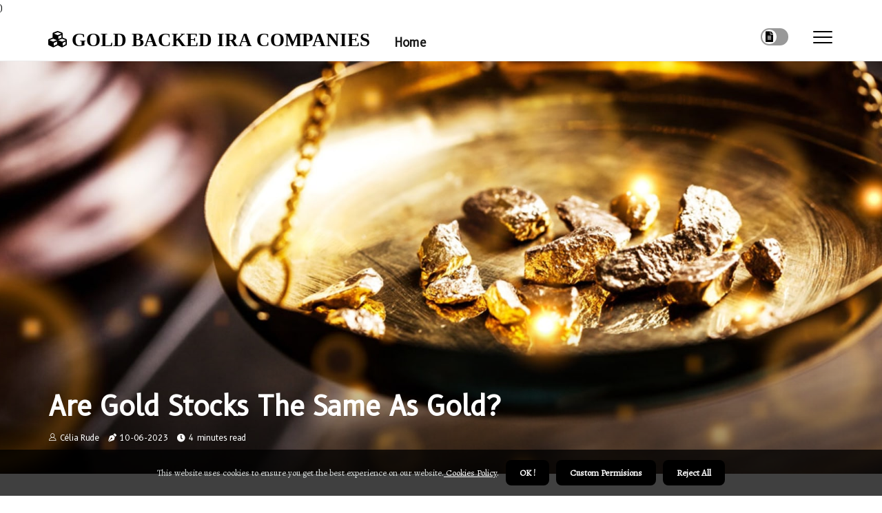

--- FILE ---
content_type: text/html;charset=utf-8
request_url: https://www.goldbackediracompanies.net/are-gold-stocks-the-same-as-gold
body_size: 24297
content:
<!DOCTYPE html><html lang="en-US"><head><meta charset="UTF-8" /><meta http-equiv="X-UA-Compatible" content="IE=edge" /><meta name="viewport" content="width=device-width, initial-scale=1" /><meta name="generator" content="WordPress 5.0.2" /><meta name="robots" content="index,follow,max-snippet:-1, max-image-preview:large, max-video-preview:-1"><title>Are gold stocks the same as gold?</title><meta name="author" content="Célia Rude" /><meta name="description" content="Usually, when you invest in gold, you invest in ingots and you buy the precious metal directly in the form of ingots or gold coins. On the other hand,..." /><meta name="keywords" content="company, etf, options, risk, irs" /><link rel="canonical" href="https://www.goldbackediracompanies.net/are-gold-stocks-the-same-as-gold" /><meta property="og:locale" content="en_US" /><meta property="og:type" content="website" /><meta property="og:title" content="Are gold stocks the same as gold?" /><meta property="og:description" content="Usually, when you invest in gold, you invest in ingots and you buy the precious metal directly in the form of ingots or gold coins. On the other hand, when you invest in gold stocks, you are buying a stock just like any other." /><meta property="og:url" content="https://www.goldbackediracompanies.net/are-gold-stocks-the-same-as-gold" /><meta property="og:site_name" content="goldbackediracompanies.net"/><meta property="og:image" content="https://www.goldbackediracompanies.net/img/0c1c0013a25c50ed60bb80c04286cc06.jpg?24"/><meta name="twitter:card" content="summary_large_image" /><meta name="twitter:description" content="Usually, when you invest in gold, you invest in ingots and you buy the precious metal directly in the form of ingots or gold coins. On the other hand, when you invest in gold stocks, you are buying a stock just like any other." /><meta name="twitter:title" content="Are gold stocks the same as gold?" /><script type='application/ld+json' class='yoast-schema-graph yoast-schema-graph--main'>{"@context": "https://schema.org","@graph": [{"@type": "WebSite","@id": "https://www.goldbackediracompanies.net#website","url": "https://www.goldbackediracompanies.net","name": "goldbackediracompanies.net","inLanguage": "en","description": "Usually, when you invest in gold, you invest in ingots and you buy the precious metal directly in the form of ingots or gold coins. On the other hand, when you invest in gold stocks, you are buying a stock just like any other."},{"@type": "ImageObject","@id": "https://www.goldbackediracompanies.net/are-gold-stocks-the-same-as-gold#primaryimage","inLanguage": "en","url": "https://www.goldbackediracompanies.net/img/0c1c0013a25c50ed60bb80c04286cc06.jpg?24","width": 1920,"height": 800,"caption": "Are gold stocks the same as gold?"},{"@type": "WebPage","@id": "https://www.goldbackediracompanies.net/are-gold-stocks-the-same-as-gold#webpage","url": "https://www.goldbackediracompanies.net/are-gold-stocks-the-same-as-gold","name": "Are gold stocks the same as gold?","isPartOf": {"@id": "https://www.goldbackediracompanies.net#website"},"inLanguage": "en","primaryImageOfPage": {"@id": "https://www.goldbackediracompanies.net/are-gold-stocks-the-same-as-gold#primaryimage"},"datePublished": "2025-12-24T15-06-23.000Z","dateModified": "2025-12-24T15-06-23.000Z","description": "Usually, when you invest in gold, you invest in ingots and you buy the precious metal directly in the form of ingots or gold coins. On the other hand, when you invest in gold stocks, you are buying a stock just like any other.","potentialAction": [{"@type": "ReadAction","target": ["https://www.goldbackediracompanies.net/are-gold-stocks-the-same-as-gold"]}]}]}</script><link rel="icon" href="https://www.goldbackediracompanies.net/img/favicon.png" type="image/x-icon" /><link rel="apple-touch-icon-precomposed" sizes="57x57" href="https://www.goldbackediracompanies.net/img/apple-touch-icon-57x57.png" /><link rel="apple-touch-icon-precomposed" sizes="114x114" href="https://www.goldbackediracompanies.net/img/apple-touch-icon-114x114.png" /><link rel="apple-touch-icon-precomposed" sizes="72x72" href="https://www.goldbackediracompanies.net/img/apple-touch-icon-72x72.png" /><link rel="apple-touch-icon-precomposed" sizes="144x144" href="https://www.goldbackediracompanies.net/img/apple-touch-icon-144x144.png" /><link rel="apple-touch-icon-precomposed" sizes="60x60" href="https://www.goldbackediracompanies.net/img/apple-touch-icon-60x60.png" /><link rel="apple-touch-icon-precomposed" sizes="120x120" href="https://www.goldbackediracompanies.net/img/apple-touch-icon-120x120.png" /><link rel="apple-touch-icon-precomposed" sizes="76x76" href="https://www.goldbackediracompanies.net/img/apple-touch-icon-76x76.png" /><link rel="apple-touch-icon-precomposed" sizes="152x152" href="https://www.goldbackediracompanies.net/img/apple-touch-icon-152x152.png" /><link rel="icon" type="image/png" href="https://www.goldbackediracompanies.net/img/favicon-196x196.png" sizes="196x196" /><link rel="icon" type="image/png" href="https://www.goldbackediracompanies.net/img/favicon-96x96.png" sizes="96x96" /><link rel="icon" type="image/png" href="https://www.goldbackediracompanies.net/img/favicon-32x32.png" sizes="32x32" /><link rel="icon" type="image/png" href="https://www.goldbackediracompanies.net/img/favicon-16x16.png" sizes="16x16" /><link rel="icon" type="image/png" href="https://www.goldbackediracompanies.net/img/favicon-128.png" sizes="128x128" /><meta name="application-name" content="&nbsp;"/><meta name="msapplication-TileColor" content="#FFFFFF" /><meta name="msapplication-TileImage" content="mstile-144x144.png" /><meta name="msapplication-square70x70logo" content="mstile-70x70.png" /><meta name="msapplication-square150x150logo" content="mstile-150x150.png" /><meta name="msapplication-wide310x150logo" content="mstile-310x150.png" /><meta name="msapplication-square310x310logo" content="mstile-310x310.png" /><script> WebFontConfig = { google: { families: ['B612', 'Alegreya'] } }; (function(d) { var wf = d.createElement('script'), s = d.scripts[0]; wf.src = 'https://ajax.googleapis.com/ajax/libs/webfont/1.6.26/webfont.js'; wf.async = true; s.parentNode.insertBefore(wf, s); })(document);</script><style type="text/css">:root{ --main-color:#ef3f48; --font-heading:B612; --font-body:Alegreya;}.enable_footer_columns_dark { background: #151515; color: #fff; border-top: 1px solid #303030;}</style><link rel="stylesheet" href="https://www.goldbackediracompanies.net/css/bootstrap.min.css?ver=3.3.8" type="text/css" media="all" /><link rel="stylesheet" href="https://cdnjs.cloudflare.com/ajax/libs/font-awesome/5.15.4/css/all.min.css" /><link rel="https://api.w.org/" href="https://www.goldbackediracompanies.net/wp-json" /><link rel="EditURI" type="application/rsd+xml" title="RSD" href="https://www.goldbackediracompanies.net/xmlrpc.php?rsd" /><link rel="wlwmanifest" type="application/wlwmanifest+xml" href="https://www.goldbackediracompanies.net/wp-includes/wlwmanifest.xml"/><link rel="shortlink" href="https://www.goldbackediracompanies.net"/><style type="text/css">.hjiv_header_magazine_style.two_header_top_style.hjiv_cus_top_share .header_top_bar_wrapper { background: #000000;}h4 {margin-top: 34px;}.home_section3 { background-color: #00000008;}.enable_footer_columns_dark { background: #000000; color: #fff; border-top: 1px solid #000000;}.hjiv_radus_e {border-radius: 5px;}.single_post_title_main { text-align: left; max-width: 94%; font-size: 30px;}ul.jl_s_pagination { display: none;}.cc-window { position: fixed; left: 0; right: 0; bottom: 0; width: 100%; background-color: rgba(0,0,0,0.75); z-index: 999; opacity: 1; transition: all 0.3s ease;}.cc-window .box-cookies { padding: 15px; text-align: center; color: #DBE0DF; font-size: 13px; font-weight: 400; line-height: 30px;}.cc-window .box-cookies { padding: 15px; text-align: center; color: #DBE0DF; font-size: 13px; font-weight: 400; line-height: 30px;}.cc-window .cc-close .cc-reject .cc-custom{ display: inline-block; margin-left: 10px; line-height: normal; padding: 10px 20px; background-color: #000000; color: #fff; font-weight: bold; border-radius: 8px; cursor: pointer; transition: all 0.3s ease-in-out;}.footer_logo_about{font-weight: bold;font-size: 30px;}.post_content.hjiv_content { text-align: justify;}.jm-post-like{cursor:pointer;}a.jm-post-like.loved { background: red; border-radius: 4px;}.single_post_share_icon_post li a i { display: inline-block; padding: 0; color: #fff; text-align: center; text-transform: capitalize; font-size: 17px; font-weight: 500; height: 40px; line-height: 40px; width: 40px; border-radius: 4px;}.single-post-meta-wrapper.hjiv_sfoot i { float: left; display: inline-block; padding: 0; color: #000; text-align: center; margin-right: 0; text-transform: capitalize; font-size: 17px; font-weight: 500; height: 40px; line-height: 40px; width: 40px; border-radius: 4px; border: 1px solid #ebebeb;}.auth .author-info.hjiv_auth_head { background: transparent; padding: 0px 11%; text-align: center; margin-bottom: 0px;}.main_title_col .auth { margin-top: 0px; margin-bottom: 30px; padding: 0px; border: 0px !important;}.auth .author-info.hjiv_auth_head { background: transparent; padding: 0px 11%; text-align: center; margin-bottom: 0px;}.author-info.hjiv_auth_head .author-avatar { display: block; float: left; margin-left: 50px;}.author-info.hjiv_auth_head .avatar { width: 198px !important; border: 7px solid #fff; border-radius: 50%; overflow: hidden; margin-top: -27px;}.author-info.hjiv_auth_head .author-description { float: right; display: block; margin: 0px; width: 55%;}.auth .author_commentcount, .auth .author_postcount { font-size: 12px; color: #fff; line-height: 1.2; background: #000000; margin-right: 5px; padding: 2px 10px; border-radius: 4px;}.grid-sidebar .box { margin-bottom: 0!important; width: 33%; padding: 0; padding-right: 20px; padding-left: 20px; float: left; position: relative;}ol {display: inline-block;list-style-type: none;margin: 0px 0px 20px 80px;padding: 0;overflow: hidden;font-size: 12px;padding-left: 0;border-left: 1px solid #000000;}ol li {display: inline;margin-right: 8px;}ol li::before {content: ">";margin-right: 8px;}ol li:first-child::before {content: "";}.jlm_w .jlma { top: 3px;}.jlm_w .jlmb { top: 11px;}.jlm_w .jlmc { top: 19px;}.jlm_w span { display: block; position: absolute; width: 125%; height: 2px; border-radius: 10px; background: #000000; left: 24px;}.bottom_footer_menu_text .hjiv_ft_w { border-top: 1px solid #ffff;}.menu-footer { margin-bottom: 0; padding: 0px; float: right; margin: -5px 35px 0px 0px;}.footer-bottom { color: #fff;}#menu-footer-menu li a { text-decoration: none; color: #fff;}.jellywp_about_us_widget_wrapper .footer_logo_about {margin-bottom: 30px;float: none;display: inline-block;width:100%;}.hjiv_cat_img_w:last-child, .footer-columns .hjiv_cat_img_w:nth-last-child(2) {margin-bottom: 8px;}.jli-moon{font-family: Font Awesome 5 Pro!important;}.jli-moon:before { content: "\f15c";}.jli-sun{font-family: Font Awesome 5 Free!important;}.jli-sun:before { content: "\f15c";}.hjiv_day_night .jl-night-toggle-icon { width: 40px; background: rgba(0,0,0,.4); border-radius: 29;}.hjiv__cat_img_w .hjiv__cat_img_c { height: 61px; position: relative; border-radius: 17px; margin-top: :14px;}.footer-columns .hjiv__cat_img_w .hjiv__cat_img_c { border: 0px solid #525252; background: #3a3939;}header.header-wraper.hjiv_header_magazine_style.two_header_top_style.header_layout_style3_custom.hjiv_cus_top_share.border_down { background: #000000; height: 122px;}.hjiv__s_pagination { display: none;}.hjiv_cites { margin-top: 40px;}.row { display: -ms-flexbox; display: flex; -ms-flex-wrap: wrap; flex-wrap: wrap; margin-right: -15px; margin-left: -15px; width: 100%;}.hjiv__lead_large { display: block;position: relative;}.hjiv__lead_mobile { display: none;position: relative;}@media only screen and (max-width: 400px) { .author-info.hjiv_auth_head .author-description { float: right; display: block; margin: 0px; width: 100%;}.author-info.hjiv_auth_head .author-avatar { display: block; float: none; margin-left: 0px;}.grid-sidebar .box { margin-bottom: 0!important; width: 100%; padding: 0; padding-right: 20px; padding-left: 20px; float: left; position: relative;}.hjiv__lead_large { display: none;position: relative;}.hjiv__lead_mobile { display: block;position: relative;}}.post_content h2,.post_content h3,.post_content h4,.post_content h5,.post_content h6{margin: 25px 0 14px !important;line-height: 1.25 !important;}.post_content > h2:first-child,.post_content > h3:first-child,.post_content > h4:first-child,.post_content > h5:first-child,.post_content > h6:first-child{margin-top: 0 !important;}.post_content ol,.post_content ul{margin: 18px 0 !important;padding-left: 28px !important;border: 0 !important;background: none !important;font-size: inherit !important;line-height: inherit !important;}.post_content ol li,.post_content ul li{display: list-item !important;margin: 0 0 10px 0 !important;padding: 0 !important;border: 0 !important;background: none !important;font-size: inherit !important;line-height: 1.6 !important;}.post_content ol li::before,.post_content ul li::before,.post_content ol li::after,.post_content ul li::after{content: none !important;display: none !important;}.post_content ol{ list-style: decimal !important; }.post_content ul{ list-style: disc !important; }.post_content li::marker{ font-size: 1em !important; }.post_content li p{margin: 8px 0 0 !important;font-size: inherit !important;line-height: inherit !important;}</style><style></style><script type="application/ld+json">{ "@context": "https://schema.org/", "@type": "Article", "@id": "https://www.goldbackediracompanies.net/#article", "headline": "gold backed ira companies", "description": "Top 5 Gold IRA CompaniesIf you're considering investing in gold, you may be thinking about what the best gold-backed IRA firms are. There are several aspects to think about including whether the firm offers an open-end or close-end IRA as well as if they permit you to purchase as well as sell the gold. You should also be aware of the cost of your gold prior to you decide to purchase.The top companies rated gold IRA companiesA gold-backed IRA is an excellent option for diversifying your retirement fund. It can provide tax benefits as well as security. It's crucial to select the correct gold IRA company. Five top-rated companies to look into.Birch Gold Group, Noble Gold Investments, Advantage Gold, Patriot Gold Group, and Goldco Precious Metals. These companies provide a wide range of products and services. Each comes with its own advantages and disadvantages. For instance, Advantage Gold has a very low minimum investment requirement.All of these companies have been accredited through the Better Business Bureau, a respected review resource. They also have a lot of positive customer reviews. These ratings can be found quickly on the internet.The most reliable gold-backed IRA firms will provide you with trustworthy information and customer service. They must be able to inform you if there are any modifications in the business. Also, you'll want to choose a storage company that is reliable. It is recommended that a storage company offers timed locks and sophisticated security features.Another crucial aspect is the capability to swiftly and safely move your valuable metals. A lot of companies let you only wait three days before having your order completed.Bullion gold IRA investingThe gold bullion IRA investing is a fantastic option you can diversify the retirement funds of your. These retirement accounts for individuals offer tax-free growth, and protection against inflation. You can choose to invest in a range of precious metals like silver, platinum, gold and palladium.In the beginning, you must choose the type of investment you're looking to invest in. Are you looking to purchase bars, coins or bullion? It is possible that your Gold IRA provider will help you make these choices. They will also be able to provide you with useful details about the benefits and risk of investing in an Gold IRA.There are a variety of Gold IRA providers. It is crucial to locate an accredited company that is able to give you the best choices.The first step to choose the best Gold IRA provider is to conduct a thorough research. Look up websites of companies who specialize in this kind of investment. Ask questions and receive an overview of the procedure.If you've made a decision to go with an Gold IRA provider, you must set up an account. Certain companies charge a set-up fee to begin the set-up, while some will not charge it. The amount you are willing to invest will impact the amount you pay for fees.Gold IRA companies close to meIf you're looking to put aside funds for the future, a gold-backed IRA might be the right choice. There are many various types of IRAs which include precious metals IRAs which allow you to invest in silver, gold platinum, palladium and platinum.These IRAs are an excellent option increase your retirement funds without doing all the work. There are many firms which specialize in providing the services.When you are looking for the best IRA It is crucial to take into consideration the fees you'll have to pay. The typical annual administrative cost will vary from $50 to $150, based what size your account. Some businesses may provide fixed rates, while others may waive the fees for new customers.One of the most effective ways to determine the amount the company is to check the official site of their company. This will help you assess the credibility of the company. In addition, it will give you useful details on the products they provide.It is also advisable to read their reviews. The ones with high ratings will demonstrate how excellent their products are as well as the customer support is similar to.The gold IRA rollover guideIf you're planning to invest in gold-backed IRAs then you must choose a reliable company. There are many advantages when making investments in the precious metals for example, tax-deferred growth as well as diversification. It is important to study companies prior to making a decision to open an account.Although there are numerous gold IRA companies out there however, only a handful disclose all of their fees and costs in a thorough manner. Here are a few suggestions on how to select the most suitable firm for your requirements.The most well-known gold-backed IRA firms include American Hartford Gold, Augusta Precious Metals, Advantage Gold, Noble Investments, and Patriot Gold Group. They provide a vast assortment of merchandise including bars, coins to bullion.The main reason you should invest in gold-backed IRAs can be to broaden your investment portfolio. It is a fantastic way to increase the value of the retirement funds you have. There is no need to fret about losing your money should the economy deteriorates, as precious metals are intrinsically value that increases in times of uncertainty.Silver and gold IRA companiesIf you are looking for a gold and silver backed IRA company, choose one with an established track record of reliability expertise and customer service. It is also important to locate an organization with a cost structure that is clear and simple to comprehend.The majority of gold and silver-backed IRA businesses offer a fixed or annual maintenance charge, but certain companies will waive the fee in the initial year. These fees could vary from $50 to $300.Silver and gold backed IRA firms must provide you with information about their fees prior to you create an account. Most of the time, these charges will include storage costs. If the storage cost is very high, it's a sign that the company isn't legitimate. It's recommended to stay clear of purchasing goods from non-approved suppliers.Augusta Precious Metals is a family-owned business offering top-of-the-line service and exceptional customer support. Customers can contact an agent for assistance or schedule a complimentary web-based conference in which an economics expert is present. The firm has received a plethora of favorable reviews.Most popular gold IRA rankingsIf you're in search of an investment in a gold-backed IRA There are numerous firms to pick from. Certain offer a variety of promotions and services, while others are specialized with the field of precious metals IRAs. You shouldn't to go with the first option you find. It is important to find an organization with a solid reputation and good reviews.Gold-backed IRAs are an excellent option to diversify your investment portfolio. They are a great way to safeguard the savings you have saved for retirement from fluctuating market conditions or economic unstable. But , it is important to be aware of the risks to ensure that you get the best from your investment. There are few gold-backed IRA firms that are worth taking into consideration.The most reliable gold-backed IRA firms offer a variety of benefits and features that can simplify your life. Additionally, you'll have to locate a firm with a guide for free to the process of setting up an gold IRA, as well as one that provides the option of buying back your account. Selecting the right firm is crucial since it's a factor in the amount of pleasure you'll experience out of your retirement savings account.The best gold IRA companies reviewGold-backed IRA firms offer a variety of advantages for their clients. However, the process of setting up an gold-backed IRA is not an easy procedure. It is crucial to choose the right company to offer you the highest quality solutions, support, and experience. It is essential to conduct your homework prior to investing your hard-earned cash.Utilizing a gold-backed IRA is a fantastic method to diversify your portfolio. These investments have a substantial value making investing them could be a great method to ensure an excellent retirement.There are a variety of companies that provide precious metal IRAs however they are not all alike. The most reliable companies offer top-quality products and services while maintaining the highest standards of reputation.One of the top gold-backed IRA firms can be found at American Hartford Gold. They provide a wide range of options which include palladium and platinum IRAs. The cost is affordable and they offer a fair buyback program.Birch Gold Group is another gold-backed IRA firm that provides several precious metals. Their financial department will assist in diversifying your investment portfolio with platinum, silver, and gold.The best gold IRA 2021There are many gold-backed IRA businesses to pick from. Some have fixed rates while others provide promotions. The business you choose must be based on your purchasing preferences.Some of the companies that we examined are well-known for being open regarding their pricing. Also, you will find that their charges are low. It is crucial to keep an watch for any red flags, such as storage arrangements that aren't officially sanctioned.Certain gold IRA companies don't advertise their minimum investment requirements. This could be confusing for certain people. If you're not sure what the minimum requirements are then ask your representative to provide all the information.For example, some businesses need a minimum of $25,000 for the first year. Other companies offer free storage during one year.Gold IRA firms will be able to address any questions you may have regarding the process, particularly in case you're unfamiliar about the investment in gold and other precious metals. They can also guide you to choose the most appropriate coins to invest in your retirement.", "image": { "@type": "ImageObject" }, "author": { "@type": "Organization", "name": "gold backed ira companies" }, "datePublished": "2022-12-23", "publisher": { "@type": "Organization", "name": "gold backed ira companies", "logo": { "@type": "ImageObject" } }, "dateModified": "2022-12-23", "about": [ { "@type": "thing", "name": "gold ira", "sameAs": "https://en.wikipedia.org/wiki/Gold_IRA" }, { "@type": "thing", "name": "gold ira", "sameAs": "https://www.google.com/search?q=gold+ira&kgmid=/m/0_lld4y" }, { "@type": "thing", "name": "precious metals", "sameAs": "https://en.wikipedia.org/wiki/Precious_metal" }, { "@type": "thing", "name": "precious metals", "sameAs": "https://www.google.com/search?q=precious+metals&kgmid=/m/018lm4" }, { "@type": "thing", "name": "investment", "sameAs": "https://en.wikipedia.org/wiki/Investment" }, { "@type": "thing", "name": "investment", "sameAs": "https://www.google.com/search?q=investment&kgmid=/m/0g_fl" }, { "@type": "thing", "name": "iras", "sameAs": "https://en.wikipedia.org/wiki/Individual_retirement_account" }, { "@type": "thing", "name": "iras", "sameAs": "https://www.google.com/search?q=iras&kgmid=/m/023z_z" }, { "@type": "thing", "name": "assets", "sameAs": "https://en.wikipedia.org/wiki/Asset" }, { "@type": "thing", "name": "assets", "sameAs": "https://www.google.com/search?q=assets&kgmid=/m/04jkhb6" }, { "@type": "thing", "name": "fees", "sameAs": "https://en.wikipedia.org/wiki/Fee" }, { "@type": "thing", "name": "fees", "sameAs": "https://www.google.com/search?q=fees&kgmid=/m/03fk6m" }, { "@type": "thing", "name": "investors", "sameAs": "https://en.wikipedia.org/wiki/Investment" }, { "@type": "thing", "name": "investors", "sameAs": "https://www.google.com/search?q=investors&kgmid=/m/0g_fl" }, { "@type": "thing", "name": "coins", "sameAs": "https://en.wikipedia.org/wiki/Coin" }, { "@type": "thing", "name": "coins", "sameAs": "https://www.google.com/search?q=coins&kgmid=/m/0242l" }, { "@type": "thing", "name": "investing", "sameAs": "https://en.wikipedia.org/wiki/Investment" }, { "@type": "thing", "name": "investing", "sameAs": "https://www.google.com/search?q=investing&kgmid=/m/0g_fl" }, { "@type": "thing", "name": "platinum", "sameAs": "https://en.wikipedia.org/wiki/Platinum" }, { "@type": "thing", "name": "platinum", "sameAs": "https://www.google.com/search?q=platinum&kgmid=/m/025s7y2" }, { "@type": "thing", "name": "invest", "sameAs": "https://en.wikipedia.org/wiki/Investment" }, { "@type": "thing", "name": "invest", "sameAs": "https://www.google.com/search?q=invest&kgmid=/m/0g_fl" }, { "@type": "thing", "name": "rollover", "sameAs": "https://en.wikipedia.org/wiki/Vehicle_rollover" }, { "@type": "thing", "name": "rollover", "sameAs": "https://www.google.com/search?q=rollover&kgmid=" }, { "@type": "thing", "name": "metals", "sameAs": "https://en.wikipedia.org/wiki/Metal" }, { "@type": "thing", "name": "metals", "sameAs": "https://www.google.com/search?q=metals&kgmid=/m/04t7l" }, { "@type": "thing", "name": "custodian", "sameAs": "https://en.wikipedia.org/wiki/Custodian_bank" }, { "@type": "thing", "name": "custodian", "sameAs": "https://www.google.com/search?q=custodian&kgmid=/m/089gjn" }, { "@type": "thing", "name": "traditional ira", "sameAs": "https://en.wikipedia.org/wiki/Traditional_IRA" }, { "@type": "thing", "name": "traditional ira", "sameAs": "https://www.google.com/search?q=traditional+ira&kgmid=/m/05ng42" }, { "@type": "thing", "name": "options", "sameAs": "https://en.wikipedia.org/wiki/Option_(finance)" }, { "@type": "thing", "name": "options", "sameAs": "https://www.google.com/search?q=options&kgmid=/m/01lm23" }, { "@type": "thing", "name": "palladium", "sameAs": "https://en.wikipedia.org/wiki/Palladium" }, { "@type": "thing", "name": "palladium", "sameAs": "https://www.google.com/search?q=palladium&kgmid=/m/02vxxzl" }, { "@type": "thing", "name": "portfolio", "sameAs": "https://en.wikipedia.org/wiki/Portfolio_(finance)" }, { "@type": "thing", "name": "portfolio", "sameAs": "https://www.google.com/search?q=portfolio&kgmid=/m/051fm6" }, { "@type": "thing", "name": "gold", "sameAs": "https://en.wikipedia.org/wiki/Gold" }, { "@type": "thing", "name": "gold", "sameAs": "https://www.google.com/search?q=gold&kgmid=/m/025rs2z" }, { "@type": "thing", "name": "customers", "sameAs": "https://en.wikipedia.org/wiki/Customer" }, { "@type": "thing", "name": "customers", "sameAs": "https://www.google.com/search?q=customers&kgmid=/m/01j0mk" }, { "@type": "thing", "name": "risk", "sameAs": "https://en.wikipedia.org/wiki/Risk" }, { "@type": "thing", "name": "risk", "sameAs": "https://www.google.com/search?q=risk&kgmid=/m/06d5f" }, { "@type": "thing", "name": "self-directed ira", "sameAs": "https://en.wikipedia.org/wiki/Self-directed_IRA" }, { "@type": "thing", "name": "self-directed ira", "sameAs": "https://www.google.com/search?q=self-directed+ira&kgmid=/m/0fyzdp" }, { "@type": "thing", "name": "investing in gold", "sameAs": "https://en.wikipedia.org/wiki/Gold_as_an_investment" }, { "@type": "thing", "name": "investing in gold", "sameAs": "https://www.google.com/search?q=investing+in+gold&kgmid=/m/07yln6" } ], "mentions": [ { "@type": "thing", "name": "diversification", "sameAs": "https://en.wikipedia.org/wiki/Diversification_(finance)" }, { "@type": "thing", "name": "diversification", "sameAs": "https://www.google.com/search?q=diversification&kgmid=/m/02vwtb6" }, { "@type": "thing", "name": "stocks", "sameAs": "https://en.wikipedia.org/wiki/Stock" }, { "@type": "thing", "name": "stocks", "sameAs": "https://www.google.com/search?q=stocks&kgmid=/m/077mq" }, { "@type": "thing", "name": "investment returns", "sameAs": "https://en.wikipedia.org/wiki/Rate_of_return" }, { "@type": "thing", "name": "investment returns", "sameAs": "https://www.google.com/search?q=investment+returns&kgmid=/m/09ckfv" }, { "@type": "thing", "name": "buying gold", "sameAs": "https://en.wikipedia.org/wiki/Gold_as_an_investment" }, { "@type": "thing", "name": "buying gold", "sameAs": "https://www.google.com/search?q=buying+gold&kgmid=/m/07yln6" }, { "@type": "thing", "name": "gold and silver", "sameAs": "https://en.wikipedia.org/wiki/Bullion" }, { "@type": "thing", "name": "gold and silver", "sameAs": "https://www.google.com/search?q=gold+and+silver&kgmid=/m/047qfzc" }, { "@type": "thing", "name": "diversify your portfolio", "sameAs": "https://en.wikipedia.org/wiki/Diversification_(finance)" }, { "@type": "thing", "name": "diversify your portfolio", "sameAs": "https://www.google.com/search?q=diversify+your+portfolio&kgmid=/m/02vwtb6" }, { "@type": "thing", "name": "diversifying", "sameAs": "https://en.wikipedia.org/wiki/Diversification_(finance)" }, { "@type": "thing", "name": "diversifying", "sameAs": "https://www.google.com/search?q=diversifying&kgmid=/m/02vwtb6" }, { "@type": "thing", "name": "hedge", "sameAs": "https://en.wikipedia.org/wiki/Hedge_(finance)" }, { "@type": "thing", "name": "hedge", "sameAs": "https://www.google.com/search?q=hedge&kgmid=/m/01xr3k" }, { "@type": "thing", "name": "investing in gold", "sameAs": "https://en.wikipedia.org/wiki/Gold_as_an_investment" }, { "@type": "thing", "name": "investing in gold", "sameAs": "https://www.google.com/search?q=investing+in+gold&kgmid=/m/07yln6" }, { "@type": "thing", "name": "gold prices", "sameAs": "https://en.wikipedia.org/wiki/Gold_as_an_investment" }, { "@type": "thing", "name": "gold prices", "sameAs": "https://www.google.com/search?q=gold+prices&kgmid=/m/07yln6" }, { "@type": "thing", "name": "gold investments", "sameAs": "https://en.wikipedia.org/wiki/Gold_as_an_investment" }, { "@type": "thing", "name": "gold investments", "sameAs": "https://www.google.com/search?q=gold+investments&kgmid=/m/07yln6" }, { "@type": "thing", "name": "individual retirement account", "sameAs": "https://en.wikipedia.org/wiki/Individual_retirement_account" }, { "@type": "thing", "name": "individual retirement account", "sameAs": "https://www.google.com/search?q=individual+retirement+account&kgmid=/m/023z_z" }, { "@type": "thing", "name": "ira", "sameAs": "https://en.wikipedia.org/wiki/Individual_retirement_account" }, { "@type": "thing", "name": "ira", "sameAs": "https://www.google.com/search?q=ira&kgmid=/m/023z_z" }, { "@type": "thing", "name": "liquidity", "sameAs": "https://en.wikipedia.org/wiki/Market_liquidity" }, { "@type": "thing", "name": "liquidity", "sameAs": "https://www.google.com/search?q=liquidity&kgmid=/m/0fk2d" }, { "@type": "thing", "name": "self-directed individual retirement accounts", "sameAs": "https://en.wikipedia.org/wiki/Self-directed_IRA" }, { "@type": "thing", "name": "self-directed individual retirement accounts", "sameAs": "https://www.google.com/search?q=self-directed+individual+retirement+accounts&kgmid=/m/0fyzdp" }, { "@type": "thing", "name": "capital gains taxes", "sameAs": "https://en.wikipedia.org/wiki/Capital_gains_tax" }, { "@type": "thing", "name": "capital gains taxes", "sameAs": "https://www.google.com/search?q=capital+gains+taxes&kgmid=/m/02jjns" }, { "@type": "thing", "name": "invested", "sameAs": "https://en.wikipedia.org/wiki/Investment" }, { "@type": "thing", "name": "invested", "sameAs": "https://www.google.com/search?q=invested&kgmid=/m/0g_fl" }, { "@type": "thing", "name": "gold iras", "sameAs": "https://en.wikipedia.org/wiki/Gold_IRA" }, { "@type": "thing", "name": "gold iras", "sameAs": "https://www.google.com/search?q=gold+iras&kgmid=/m/0_lld4y" }, { "@type": "thing", "name": "price of gold", "sameAs": "https://en.wikipedia.org/wiki/Gold_as_an_investment" }, { "@type": "thing", "name": "price of gold", "sameAs": "https://www.google.com/search?q=price+of+gold&kgmid=/m/07yln6" }, { "@type": "thing", "name": "investing", "sameAs": "https://en.wikipedia.org/wiki/Investment" }, { "@type": "thing", "name": "investing", "sameAs": "https://www.google.com/search?q=investing&kgmid=/m/0g_fl" }, { "@type": "thing", "name": "custodian", "sameAs": "https://en.wikipedia.org/wiki/Custodian_bank" }, { "@type": "thing", "name": "custodian", "sameAs": "https://www.google.com/search?q=custodian&kgmid=/m/089gjn" }, { "@type": "thing", "name": "gold bullion", "sameAs": "https://en.wikipedia.org/wiki/Gold_as_an_investment" }, { "@type": "thing", "name": "gold bullion", "sameAs": "https://www.google.com/search?q=gold+bullion&kgmid=/m/07yln6" }, { "@type": "thing", "name": "gold dealer", "sameAs": "https://en.wikipedia.org/wiki/Gold_as_an_investment" }, { "@type": "thing", "name": "gold dealer", "sameAs": "https://www.google.com/search?q=gold+dealer&kgmid=/m/07yln6" }, { "@type": "thing", "name": "self-directed ira", "sameAs": "https://en.wikipedia.org/wiki/Self-directed_IRA" }, { "@type": "thing", "name": "self-directed ira", "sameAs": "https://www.google.com/search?q=self-directed+ira&kgmid=/m/0fyzdp" } ], "disambiguatingDescription": "Top 5 Gold IRA Companies If you're planning to invest in gold, then you could be wondering which of the top gold-backed IRA firms are. There are many things to take into consideration including whether the company has an open-end or close-end IRA as well as if they permit you to purchase as well as sell the gold. You should also determine the value of your gold prior to you make a decision to buy. The top companies rated gold IRA companies The investment in a gold-backed IRA is a fantastic option you can diversify your retirement fund. It can provide tax benefits and also security. However, it's essential to select the best gold IRA company. Five top-rated companies to look into. Birch Gold Group, Noble Gold Investments, Advantage Gold, Patriot Gold Group, and Goldco Precious Metals. These companies provide a wide range of products and services. Each one has its own distinct advantages and disadvantages. For instance, Advantage Gold has a minimal investment requirement of just a few dollars. All of these companies have been accredited through the Better Business Bureau, a respected review site. They also have a lot of positive customer reviews. These ratings can be found quickly on the internet. The top gold-backed IRA companies will provide solid information and support for customers. They must be able to inform you if there are any modifications in the business. Also, you'll want to choose a storage provider that is reliable. It is recommended that a storage company is equipped with timed locks as well as advanced security features. Another key feature is the ability to speedily and safely send your metals. Some companies permit you to take just three business days before the order is completed. Bullion gold IRA investing The gold bullion IRA investing is a fantastic method you can diversify the retirement funds of your. These retirement accounts for individuals offer tax-free contributions, tax-deferred growth, and protection from inflation. You can invest in a range of precious metals such as silver, platinum, gold and palladium. In the beginning, you must choose the type of investment you'd like to invest in. Do you intend to purchase bars, coins or bullion? It is possible that your Gold IRA provider will help you make these choices. They can also give you useful information on the advantages and risk of investing in the Gold IRA. There are numerous Gold IRA providers. It is essential to choose an accredited company that is able to offer you the most suitable choices. The first step to choose the best Gold IRA provider is to conduct a thorough research. Look up websites of companies who specialize in this kind of investment. Ask questions and receive an understanding of the procedure. After you've decided to go with the Gold IRA provider, you have to establish an account. Some firms charge an initial cost for the set-up, while some will not charge it. Additionally, the amount of money you'll need to put aside will impact the amount you pay for fees. Gold IRA companies close to me If you're looking to save funds for the future, a gold-backed IRA could be the best option. There are many different kinds of IRAs that include precious metals IRAs that allow you to invest in silver, gold platinum, palladium and platinum. These IRAs can be a fantastic method for diversifying your savings in retirement without doing all the work. It is good to know that there are many companies which specialize in providing these kinds of services. When you are looking for the perfect IRA It is crucial to take into consideration the fees you'll be required to pay. In general, the annual administration fee can vary from $50 to $150, based what size your account. Certain companies might offer fixed rates while some waive the fees when new customers sign up. One of the most effective ways to determine the amount the company is to go to their website. This will help you assess the legitimacy of the business. Furthermore, it can give you useful details about the services they provide. Also, you should read their reviews. The ones with high ratings will demonstrate how excellent their products are as well as they're customer care similar to. It is a gold IRA rollover guide If you're considering investing in gold-backed IRAs then you must choose a reliable company. There are numerous benefits when the investment in gold and other precious metals such as tax-deferred growth and diversification. It is important to study companies prior to opening an account. There are a lot of gold IRA companies out there but only a handful of them disclose the total cost and fees in a thorough manner. Here are some tips for choosing the most suitable firm for your requirements. Some of the most well-known gold-backed IRA firms include American Hartford Gold, Augusta Precious Metals, Advantage Gold, Noble Investments, and Patriot Gold Group. These companies provide a vast range of goods including bars, coins to bullion. The primary reason for investing in gold-backed IRAs will be for diversification of your portfolio. This is an excellent option to boost the value of pension savings. There is no need to fret about losing money in the event that the economy gets worse, since precious metals possess an intrinsic value that can increase in times of turmoil. Silver and gold IRA companies If you are looking for a gold and silver backed IRA company, be looking for one that has an established name for trust, expertise and customer service. Also, you want to find an organization with fees that are clear and easy to understand. The majority of silver and gold-backed IRA businesses offer a fixed or annual maintenance cost, however certain companies will waive the fee in the initial year. The fees may be as low as $50-$300. Silver and gold backed IRA businesses must provide you with information about their fees prior to you start an account. Most of the time, these charges will include storage costs. If the storage charge is excessive, it's possible that the business is not legitimate. It's recommended to stay clear of purchasing goods from suppliers that aren't approved. Augusta Precious Metals is a family-owned company that provides top-quality customer service and exceptional customer service. Customers can contact an employee to get assistance, or request a no-cost web-based call to meet with an economist. The firm has received a plethora of favorable reviews. Most popular gold IRA rankings If you're searching for an gold-backed IRA there are numerous firms to pick from. They offer a range of offerings and services while others are specialized on the field of precious metals IRAs. You shouldn't to choose the first option you find. You should look for a business with solid credentials and good reviews. Gold-backed IRAs can be a wonderful option to diversify your investment portfolio. They are a great way to safeguard the savings you have saved for retirement from fluctuating markets or the effects of economic unstable. However, you must be aware of the risks to ensure that you get the best from your investment. There are handful of top gold-backed IRA businesses that are worthy of considering. The most reliable gold-backed IRA firms offer a variety of advantages and features that can simplify your life. Additionally, you'll have to find a business with a guide for free to how to set up an gold IRA, as well as one that has the option of buying back your account. Selecting the right business is essential because it's a factor in the amount of pleasure you'll receive through your retirement accounts. The best gold IRA companies review Gold-backed IRA firms offer a variety of benefits for their customers. But, establishing the gold-backed IRA is not an easy procedure. It is crucial to choose the right company to offer you the highest quality solutions, support, and experience. It is essential to conduct your research prior to investing your hard-earned cash. A gold-backed IRA is a fantastic option to diversify your investment portfolio. These investments have a substantial value making investing them could be a great method to ensure a secure retirement. There are numerous companies offering precious metal IRAs However, they are not all the same. The most reliable firms are those that offer the best products and services while maintaining the highest standards of reputation. One of the top gold-backed IRA firms are American Hartford Gold. They provide a wide range of choices which include palladium and platinum IRAs. The cost is affordable and they offer an affordable buyback program. Birch Gold Group is another gold-backed IRA firm that provides several precious metals. Their financial staff will help in diversifying your investment portfolio with platinum, silver, and gold. The best gold IRA 2021 There are many gold-backed IRA businesses to choose from. Certain offer fixed rates while others offer special offers. The choice of a company must be based on your purchasing preferences. Certain of the companies we looked at are known for their transparency in their pricing. It is also evident that their fees are low. It is essential to keep an watch for red flags like storage arrangements that aren't officially sanctioned. Certain gold IRA companies don't advertise their minimum investment requirements. This could be confusing for certain people. If you're not sure what the minimum requirements are you can ask your account manager to provide all the information. For example, some businesses require a minimum amount of $25,000 in the initial year. Other companies offer free storage during one year. Gold IRA firms are expected to be able to respond to all your questions regarding the process, particularly in case you're unfamiliar about making investments in the precious metals. They can also guide you to choose the best metals to invest in your retirement.", "keywords": [ "gold backed ira companies", "Top rated gold IRA companies", "Gold bullion IRA investing", "Gold IRA companies near me", "Gold IRA rollover guide", "Gold & silver IRA companies", "Top gold IRA rankings", "Best gold IRA companies review", "Best gold IRA 2021" ]}</script></script> <script type="application/ld+json">{ "@context": "https://schema.org/", "@type": "Product", "name": " gold backed ira companies providers", "image": "https://goldira.company/wp-content/uploads/2018/09/top-gold-IRA-companies.png", "description": "Compare top gold backed ira companies companies, AVOID penalties, hidden fees and the most common gold IRA scams. FREE gold investment kit + reviews of top 10 dealers", "brand": "gold backed ira companies", "offers": { "@type": "AggregateOffer", "url": "https://www.goldbackediracompanies.net", "priceCurrency": "USD", "lowPrice": "5000", "highPrice": "20000", "offerCount": "" }, "aggregateRating": { "@type": "AggregateRating", "ratingValue": "5", "bestRating": "5", "worstRating": "0", "reviewCount": "5" }, "review": [ { "@type": "Review", "name": "American Hartford Gold Group", "reviewBody": " gold backed ira companies: American Hartford Gold Group (AHGG) is a family-owned business that helps individuals and also families transform and also defend their wide range along with gold and silvers. These products consist of bodily silver, gold and platinum eagle coins and also bars and the cutting-edge Gold individual retirement account. ", "reviewRating": { "@type": "Rating", "ratingValue": "5", "bestRating": "5", "worstRating": "0" }, "author": {"@type": "Person", "name": "gold backed ira companies"}, "publisher": {"@type": "Organization", "name": " gold backed ira companies"} },{ "@type": "Review", "name": "Augusta Precious Metals", "reviewBody": "gold backed ira companies: A growing number of individuals growing at 50 years and above level a gold IRA account. Nonetheless, the procedure of committing in gold for your pension first starts by discovering the best gold provider. This evaluation will definitely figure out whether Augusta Rare-earth elements, is actually a business you can count on to handle your financial investment. ", "reviewRating": { "@type": "Rating", "ratingValue": "4,5", "bestRating": "5", "worstRating": "0" }, "author": {"@type": "Person", "name": "gold backed ira companies"}, "publisher": {"@type": "Organization", "name": "gold backed ira companies"}},{ "@type": "Review", "name": "Goldco", "reviewBody": " gold backed ira companies: Goldco is an incredibly professional rare-earth elements investment firm based in Los Angeles. Goldco's major goal is to deliver possibilities wherein investors can easily produce wide range by means of asset diversity. In this respect, this gold individual retirement account business provides services for the shipping of gold, silver, as well as other gold and silvers and also incorporating precious steels to IRA profiles. ", "reviewRating": { "@type": "Rating", "ratingValue": "4,5", "bestRating": "5", "worstRating": "0" }, "author": {"@type": "Person", "name": "gold backed ira companies "}, "publisher": {"@type": "Organization", "name": "gold backed ira companies"} },{ "@type": "Review", "name": " Birch Gold Group", "reviewBody": "gold backed ira companies: Transforming your pension along with Birch Gold Group could be an extremely lucrative undertaking. A self-reliant IRA account permits you exchange in valuable physical metals at an income tax benefit. ", "reviewRating": { "@type": "Rating", "ratingValue": "4", "bestRating": "5", "worstRating": "0" }, "author": {"@type": "Person", "name": "gold backed ira companies"}, "publisher": {"@type": "Organization", "name": "gold backed ira companies"} },{ "@type": "Review", "name": "Advantage Gold", "reviewBody": "gold backed ira companies: Advantage Gold is actually a business that focuses on gold products for Person Retirement life Accounts featuring 401k's, IRA's as well as tablespoon's. They likewise aid along with straight shipping gold acquisitions as they are actually a listed supplier along with both the USA mint as well as the Royal Canadian Mint. ", "reviewRating": { "@type": "Rating", "ratingValue": "4", "bestRating": "5", "worstRating": "0" }, "author": {"@type": "Person", "name": "gold backed ira companies"}, "publisher": {"@type": "Organization", "name": "gold backed ira companies"}}]}</script><script type="application/ld+json">{ "@context": "https://schema.org", "@type": "FAQPage", "mainEntity": [ { "@type": "Question", "name": "What are Gold Backed IRA Companies?", "acceptedAnswer": { "@type": "Answer", "text": "Gold backed IRA Companies are financial institutions that specialize in offering Individual Retirement Accounts (IRAs) backed by physical gold or other precious metals like silver, platinum and palladium. Through these firms investors can diversify their retirement portfolios while protecting against economic uncertainty." } }, { "@type": "Question", "name": "How do Gold Backed IRA Companies differ from traditional IRA providers?", "acceptedAnswer": { "@type": "Answer", "text": "Traditional IRA providers generally deal with paper assets like stocks, bonds and mutual funds. On the other hand, Gold Backed IRA Companies offer IRAs backed by physical gold or other precious metals. This allows investors to diversify their portfolios and protect against potential market fluctuations." } }, { "@type": "Question", "name": "Are Gold Backed IRA Companies a Safe Investment Option?", "acceptedAnswer": { "@type": "Answer", "text": "Yes, Gold Backed IRA Companies can be an attractive investment choice for those seeking to diversify their retirement portfolios. Gold has historically maintained its value over time, making it a reliable hedge against inflation and economic instability. But as with any investment, there are risks involved; therefore, research and select a reputable company before investing your hard-earned funds." } }, { "@type": "Question", "name": "How do I select the best Gold Backed IRA Companies for my investment?", "acceptedAnswer": { "@type": "Answer", "text": "When selecting a Gold Backed IRA Company, consider factors such as reputation, fees, storage options, customer service and precious metals offered. Read online reviews or consult industry experts and compare different firms before making your decision." } }, { "@type": "Question", "name": "Where Do Gold Backed IRA Companies Store the Physical Gold in My IRA?", "acceptedAnswer": { "@type": "Answer", "text": "Gold Backed IRA Companies typically store your physical gold and other precious metals in secure third-party depositories that have been approved by the Internal Revenue Service (IRS). These facilities possess stringent security protocols, insurance coverage, and regular audits to guarantee the safety of your investment." } }, { "@type": "Question", "name": "What fees are associated with investing in Gold Backed IRA Companies?", "acceptedAnswer": { "@type": "Answer", "text": "Fees associated with Gold Backed IRA Companies can include account setup fees, annual maintenance fees, storage fees and transaction fees for buying and selling precious metals. Since each company may have its own fee structure it's essential to compare them before making a final decision." } }, { "@type": "Question", "name": "Can I obtain physical possession of my gold from Gold Backed IRA Companies?", "acceptedAnswer": { "@type": "Answer", "text": "Generally, taking physical possession of gold from your IRA is considered a taxable distribution and may incur taxes and penalties. However, once you reach age 59 1/2, you can take possession of your gold without incurring any penalties; however, any taxes on the distribution must still be paid." } }, { "@type": "Question", "name": "How do I liquidate my gold-backed IRA with Gold Backed IRA Companies?", "acceptedAnswer": { "@type": "Answer", "text": "To liquidate your gold-backed IRA, you can sell your precious metals through one of the Gold Backed IRA Companies, who will then transfer the proceeds to your IRA account. From there, you have full control over how to use these funds - either withdraw them as cash or reinvest them elsewhere." } }, { "@type": "Question", "name": "Are there any limitations on what types of gold and precious metals I can invest in through Gold Backed IRA Companies?", "acceptedAnswer": { "@type": "Answer", "text": "The IRS has strict purity requirements for gold and other precious metals held in an IRA. Gold must meet 99.5% purity, while silver, platinum and palladium must have purity levels of 99.9%, 99.95% or 99.95% respectively." } }, { "@type": "Question", "name": "Can I transfer my existing IRA to one of the Gold Backed IRA Companies?", "acceptedAnswer": { "@type": "Answer", "text": "Yes, you can transfer your existing IRA to a gold-backed one through tax-free rollover or transfer. Gold Backed IRA Companies provide assistance in this process which usually involves opening a new self-directed IRA, funding it with the transfer, and purchasing desired precious metals." } } ]}</script>)</head><body class="mobile_nav_class jl-has-sidebar"><div class="options_layout_wrapper hjiv_clear_at hjiv_radius hjiv_none_box_styles hjiv_border_radiuss hjiv_en_day_night"><div class="options_layout_container full_layout_enable_front"><header class="header-wraper hjiv_header_magazine_style two_header_top_style header_layout_style3_custom hjiv_cus_top_share "><div class="hjiv_blank_nav"></div><div id="menu_wrapper" class="menu_wrapper hjiv_menu_sticky hjiv_stick"><div class="container"><div class="row"><div class="main_menu col-md-12" style="height: 66px;"><div class="logo_small_wrapper_table"><div class="logo_small_wrapper"><a class="logo_link" href="https://www.goldbackediracompanies.net" style="margin-top: -10px;"><div class="hjiv_logo_n"><div class="fas fa-cubes" style="font-size: 27px;color: #000000;"> GOLD BACKED IRA COMPANIES</div></div><div class="hjiv_logo_w"><div class="fas fa-cubes" style="font-size: 32px;color: #000000;"> GOLD BACKED IRA COMPANIES</div></div></a></div></div><div class="search_header_menu hjiv_nav_mobile"><div class="menu_mobile_icons"><div class="jlm_w"><span class="jlma"></span><span class="jlmb"></span><span class="jlmc"></span></div></div><div class="hjiv_day_night hjiv_day_en"> <span class="jl-night-toggle-icon"><span class="hjiv_moon"><i class="jli-moon fas fa-file-alt"></i></span><span class="hjiv_sun"><i class="jli-sun far fa-file-alt"></i></span></span></div></div><div class="menu-primary-container navigation_wrapper hjiv_cus_share_mnu"><ul id="mainmenu" class="hjiv_main_menu"><li class="menu-item current-menu-item current_page_item"> <a href="https://www.goldbackediracompanies.net">Home<span class="border-menu"></span></a></li></ul></div></div></div></div></div></div></header><div class="mobile_menu_overlay"></div><div class="hjiv_single_style4"><div class="single_content_header single_captions_overlay_bottom_image_full_width"><div class="image-post-thumb" style="background-image: url('https://www.goldbackediracompanies.net/img/0c1c0013a25c50ed60bb80c04286cc06.jpg?24')"></div><div class="single_full_breadcrumbs_top"><div class="container"><div class="row"><div class="col-md-12"></div></div></div></div><div class="single_post_entry_content_wrapper"><div class="container"><div class="row"><div class="col-md-12"><div class="single_post_entry_content"><h1 class="single_post_title_main">Are gold stocks the same as gold?</h1><span class="hjiv_post_meta"><span class="hjiv_author_img_w"><i class="jli-user"></i><a href="https://www.goldbackediracompanies.net/celia-rude" title="Posts by Célia Rude" rel="author">Célia Rude</a></span><span class="post-date"><i class="fas fa-pen-nib"></i>10-06-2023</span><span class="post-read-time"><i class="fa fa-clock"></i>4 minutes read</span></span></div></div></div></div></div></div></div><section id="content_main" class="clearfix hjiv_spost"><div class="container"><div class="row main_content"><div class="col-md-8 loop-large-post" id="content"><div class="widget_container content_page"><div class="post type-post status-publish format-gallery has-post-thumbnail hentry category-business tag-inspiration tag-morning tag-tip tag-tutorial post_format-post-format-gallery"><div class="single_section_content box blog_large_post_style"><div class="post_content_w"><div class="post_content hjiv_content"><p>Usually, when you invest in gold, you invest in ingots and you buy the precious metal directly in the form of ingots or gold coins. On the other hand, when you invest in gold stocks, you are buying a stock just like any other. Gold mining stocks are shares of a company that is engaged in gold mining. Whereas a gold exchange-traded fund (ETF) is a fund like any other ETF. </p><p>Additionally, there are Gold backed IRA companies that allow you to invest in gold through an IRA account. It is publicly traded. And finally, gold certificates are official documents that imply that you own gold that is not physically in your possession. The long-debated question of which is better, gold stocks or gold bars, continues. Often, gold stocks move in the same direction as gold bars, but at other times, especially when the stock market falls rapidly, the prices of gold bullion accelerate upwards. </p><p>Still, both gold options are valuable and depend on your preferences. Gold stocks tend to be more attractive to growth investors than to income investors. Gold stocks generally rise and fall with the price of gold, but there are well-managed mining companies that are profitable even when the price of gold falls. Rises in the price of gold are often magnified by gold stock prices. </p><p>A relatively small increase in the price of gold can generate significant gains in the best gold stocks, and owners of gold stocks tend to earn a much higher return on investment (ROI) than owners of physical gold. Investing in the shares of companies that extract, refine and trade gold is a much simpler proposition than buying physical gold. Since this means buying stocks from gold mining companies, you can invest using your brokerage account. You can also choose to buy gold that you can use or that someone has ever used but that has been damaged in the form of gold jewelry. </p><p>Gold stocks present a greater risk because they depend on more than just the price of gold, since technically you invest in a company and not in gold, your investment is affected by the company's success, not by gold. According to the IRS, it's not legal to store your gold IRA in your home; you can't just bury your gold in your backyard or store it safely in a safe. The SPDR Gold Shares (GLD) ETF, for example, contains physical gold and deposit receipts, and its price follows the price of physical bullion. However, there is much more at stake in terms of whether you should invest in physical gold or gold stocks. </p><p>The government is the owner of all gold coins in circulation and ends the minting of any new gold coin. Investing in gold ETFs and <a href="https://convertiraintogold.com/do-i-need-a-vanguard-account-to-buy-vanguard-etfs">mutual funds</a> can expose you to the long-term stability of gold while offering more liquidity than physical gold and more diversification than individual gold stocks. Depending on your preferences and ability to assume risk, you can choose to invest in physical gold, gold stocks, gold ETFs and mutual funds or speculative futures and options contracts. This means that the value of mutual funds and ETFs in gold may not fully match the market price of gold and that these investments may not perform as well as physical gold. The government is the owner of all gold coins in circulation and ends the minting of any new gold coin. Investing in gold ETFs and mutual funds can expose you to the long-term stability of gold while offering more liquidity than physical gold and more diversification than individual gold stocks. Depending on your preferences and ability to assume risk, you can choose to invest in physical gold, gold stocks, gold ETFs and mutual funds or speculative futures and options contracts. This means that the value of mutual funds and ETFs in gold may not fully match the market price of gold and that these investments may not perform as well as physical gold. </p><p>Gold stocks work like other stocks; basically, you invest in companies that mine or hold gold on your behalf. Collector coins, such as South African Krugerrands, Canadian maple leaves and American golden eagles, are the most widely available type of gold coins. Mining companies that support gold reserves also have operating costs for personnel, equipment and all phases of searching, excavating and transporting gold. Molten gold ingots are created in a mold, while minted gold ingots are poured into a long strip of metal and then cut into bars. </p><p>The VanEck Vectors Gold Miners (GDX) ETF, on the other hand, is a passively managed fund that tracks an underlying basket of stocks of gold mining and refining companies. These gold coins usually have a nominal value. Technically, you could use currency as currency, but often the value of gold itself is worth more than its face value. . </p></div></div><div class="clearfix"></div><div class="single_tag_share"><div class="tag-cat"><ul class="single_post_tag_layout"></ul></div></div><div class="postnav_w"><div class="postnav_left"><div class="single_post_arrow_content"><a href="https://www.goldbackediracompanies.net/where-do-gold-mutual-funds-invest" id="prepost"> <span class="hjiv_cpost_nav"> <span class="hjiv_post_nav_link"><i class="jli-left-arrow"></i>Next post</span><span class="hjiv_cpost_title">Where do gold mutual funds invest?</span></span></a></div></div></div></div></div><div class="brack_space"></div></div></div><div class="col-md-4" id="sidebar"><div class="hjiv_sidebar_w"><div id="addwidget" class="widget sidewidget jellywp_ads300x250_widget"><div class="widget_hjiv_wrapper ads_widget_container"><div class="widget-title"><h2 class="hjiv_title_c">Advertisement</h2></div><div class="ads300x250-thumb hjiv_radus_e"> <a target="_blank" rel="nofollow" href="https://learn.augustapreciousmetals.com/company-checklist-1/?apmtrkr_cid=1696&aff_id=222&apmtrkr_cph=855-661-4281&sub_id=goldbackediracompanies.net"><img src="https://www.goldbackediracompanies.net/img/baa33dfd65c52641099d711079f72945.png"></a></div></div></div></div></div></div></div></section><div id="content_nav" class="hjiv_mobile_nav_wrapper"><div id="nav" class="hjiv_mobile_nav_inner"><div class="menu_mobile_icons mobile_close_icons closed_menu"> <span class="hjiv_close_wapper"><span class="hjiv_close_1"></span><span class="hjiv_close_2"></span></span></div><ul id="mobile_menu_slide" class="menu_moble_slide"><li class="menu-item current-menu-item current_page_item"> <a href="https://www.goldbackediracompanies.net">Home<span class="border-menu"></span></a></li><li class="menu-item menu-item-has-children"> <a href="#">Top Rated<span class="border-menu"></span><span class="arrow_down"><i class="jli-down-chevron" aria-hidden="true"></i></span></a><ul class="sub-menu"><li class="menu-item current-menu-item current_page_item"> <a class="bd_left" href="https://www.goldbackediracompanies.net/which-category-of-mutual-fund-is-best">Which category of mutual fund is best?<span class="border-menu"></span></a></li><li class="menu-item current-menu-item current_page_item"> <a class="bd_left" href="https://www.goldbackediracompanies.net/which-mutual-fund-scheme-is-best-for-long-term">Which mutual fund scheme is best for long term?<span class="border-menu"></span></a></li><li class="menu-item current-menu-item current_page_item"> <a class="bd_left" href="https://www.goldbackediracompanies.net/which-is-better-gold-etf-or-e-gold">Which is better gold etf or e gold?<span class="border-menu"></span></a></li><li class="menu-item current-menu-item current_page_item"> <a class="bd_left" href="https://www.goldbackediracompanies.net/how-do-i-buy-real-gold-online">How do i buy real gold online?<span class="border-menu"></span></a></li><li class="menu-item current-menu-item current_page_item"> <a class="bd_left" href="https://www.goldbackediracompanies.net/are-etfs-riskier-than-funds">Are etfs riskier than funds?<span class="border-menu"></span></a></li><li class="menu-item current-menu-item current_page_item"> <a class="bd_left" href="https://www.goldbackediracompanies.net/is-gold-etf-backed-by-gold">Is gold etf backed by gold?<span class="border-menu"></span></a></li><li class="menu-item current-menu-item current_page_item"> <a class="bd_left" href="https://www.goldbackediracompanies.net/can-gold-etfs-fail">Can gold etfs fail?<span class="border-menu"></span></a></li><li class="menu-item current-menu-item current_page_item"> <a class="bd_left" href="https://www.goldbackediracompanies.net/what-are-the-pros-and-cons-of-etf">What are the pros and cons of etf?<span class="border-menu"></span></a></li><li class="menu-item current-menu-item current_page_item"> <a class="bd_left" href="https://www.goldbackediracompanies.net/is-gold-etf-a-mutual-fund">Is gold etf a mutual fund?<span class="border-menu"></span></a></li><li class="menu-item current-menu-item current_page_item"> <a class="bd_left" href="https://www.goldbackediracompanies.net/is-there-an-app-for-gold">Is there an app for gold?<span class="border-menu"></span></a></li><li class="menu-item current-menu-item current_page_item"> <a class="bd_left" href="https://www.goldbackediracompanies.net/is-it-better-to-buy-physical-gold-or-etf">Is it better to buy physical gold or etf?<span class="border-menu"></span></a></li><li class="menu-item current-menu-item current_page_item"> <a class="bd_left" href="https://www.goldbackediracompanies.net/should-you-buy-gold-etfs-now">Should you buy gold etfs now?<span class="border-menu"></span></a></li><li class="menu-item current-menu-item current_page_item"> <a class="bd_left" href="https://www.goldbackediracompanies.net/what-is-the-difference-between-gold-etf-and-gold-mutual-fund">What is the difference between gold etf and gold mutual fund?<span class="border-menu"></span></a></li><li class="menu-item current-menu-item current_page_item"> <a class="bd_left" href="https://www.goldbackediracompanies.net/which-gold-fund-is-best-in-india">Which gold fund is best in india?<span class="border-menu"></span></a></li><li class="menu-item current-menu-item current_page_item"> <a class="bd_left" href="https://www.goldbackediracompanies.net/does-gld-stand-for-gold">Does gld stand for gold?<span class="border-menu"></span></a></li><li class="menu-item current-menu-item current_page_item"> <a class="bd_left" href="https://www.goldbackediracompanies.net/is-gld-a-good-way-to-buy-gold">Is gld a good way to buy gold?<span class="border-menu"></span></a></li><li class="menu-item current-menu-item current_page_item"> <a class="bd_left" href="https://www.goldbackediracompanies.net/is-an-etf-better-than-a-fund">Is an etf better than a fund?<span class="border-menu"></span></a></li><li class="menu-item current-menu-item current_page_item"> <a class="bd_left" href="https://www.goldbackediracompanies.net/gold-backed-ira-companies">Gold backed IRA companies<span class="border-menu"></span></a></li><li class="menu-item current-menu-item current_page_item"> <a class="bd_left" href="https://www.goldbackediracompanies.net/is-it-safe-to-invest-in-gold-funds">Is it safe to invest in gold funds?<span class="border-menu"></span></a></li><li class="menu-item current-menu-item current_page_item"> <a class="bd_left" href="https://www.goldbackediracompanies.net/are-gold-stocks-the-same-as-gold">Are gold stocks the same as gold?<span class="border-menu"></span></a></li><li class="menu-item current-menu-item current_page_item"> <a class="bd_left" href="https://www.goldbackediracompanies.net/what-is-the-downside-of-owning-an-etf">What is the downside of owning an etf?<span class="border-menu"></span></a></li><li class="menu-item current-menu-item current_page_item"> <a class="bd_left" href="https://www.goldbackediracompanies.net/what-are-the-top-5-etfs-to-buy">What are the top 5 etfs to buy?<span class="border-menu"></span></a></li><li class="menu-item current-menu-item current_page_item"> <a class="bd_left" href="https://www.goldbackediracompanies.net/should-i-buy-gld">Should i buy gld?<span class="border-menu"></span></a></li><li class="menu-item current-menu-item current_page_item"> <a class="bd_left" href="https://www.goldbackediracompanies.net/should-i-buy-an-etf-or-index-fund">Should i buy an etf or index fund?<span class="border-menu"></span></a></li><li class="menu-item current-menu-item current_page_item"> <a class="bd_left" href="https://www.goldbackediracompanies.net/which-is-better-etf-or-fund">Which is better etf or fund?<span class="border-menu"></span></a></li><li class="menu-item current-menu-item current_page_item"> <a class="bd_left" href="https://www.goldbackediracompanies.net/how-safe-is-gld-etf">How safe is gld etf?<span class="border-menu"></span></a></li><li class="menu-item current-menu-item current_page_item"> <a class="bd_left" href="https://www.goldbackediracompanies.net/should-you-buy-gold-etf-or-physical-gold">Should you buy gold etf or physical gold?<span class="border-menu"></span></a></li><li class="menu-item current-menu-item current_page_item"> <a class="bd_left" href="https://www.goldbackediracompanies.net/is-gold-etf-good-investment-in-india">Is gold etf good investment in india?<span class="border-menu"></span></a></li><li class="menu-item current-menu-item current_page_item"> <a class="bd_left" href="https://www.goldbackediracompanies.net/which-is-better-gold-etf-or-digital-gold">Which is better gold etf or digital gold?<span class="border-menu"></span></a></li><li class="menu-item current-menu-item current_page_item"> <a class="bd_left" href="https://www.goldbackediracompanies.net/is-it-good-to-buy-gold-stocks">Is it good to buy gold stocks?<span class="border-menu"></span></a></li><li class="menu-item current-menu-item current_page_item"> <a class="bd_left" href="https://www.goldbackediracompanies.net/which-mutual-fund-is-best-for-gold-investment">Which mutual fund is best for gold investment?<span class="border-menu"></span></a></li><li class="menu-item current-menu-item current_page_item"> <a class="bd_left" href="https://www.goldbackediracompanies.net/is-investing-in-etf-a-good-idea">Is investing in etf a good idea?<span class="border-menu"></span></a></li><li class="menu-item current-menu-item current_page_item"> <a class="bd_left" href="https://www.goldbackediracompanies.net/which-etfs-are-backed-by-physical-gold">Which etfs are backed by physical gold?<span class="border-menu"></span></a></li><li class="menu-item current-menu-item current_page_item"> <a class="bd_left" href="https://www.goldbackediracompanies.net/which-gold-app-is-best">Which gold app is best?<span class="border-menu"></span></a></li><li class="menu-item current-menu-item current_page_item"> <a class="bd_left" href="https://www.goldbackediracompanies.net/investing-in-a-gold-backed-ira-a-guide-to-rollovers-and-selecting-a-trustworthy-company">Investing in a Gold-Backed IRA: A Guide to Rollovers and Selecting a Trustworthy Company<span class="border-menu"></span></a></li><li class="menu-item current-menu-item current_page_item"> <a class="bd_left" href="https://www.goldbackediracompanies.net/what-of-portfolio-should-be-gold">What of portfolio should be gold?<span class="border-menu"></span></a></li><li class="menu-item current-menu-item current_page_item"> <a class="bd_left" href="https://www.goldbackediracompanies.net/is-it-ok-to-invest-in-gold-mutual-funds">Is it ok to invest in gold mutual funds?<span class="border-menu"></span></a></li><li class="menu-item current-menu-item current_page_item"> <a class="bd_left" href="https://www.goldbackediracompanies.net/where-do-gold-mutual-funds-invest">Where do gold mutual funds invest?<span class="border-menu"></span></a></li><li class="menu-item current-menu-item current_page_item"> <a class="bd_left" href="https://www.goldbackediracompanies.net/are-gold-stocks-the-same-as-gold">Are gold stocks the same as gold?<span class="border-menu"></span></a></li></ul></li></ul><div id="sprasa_about_us_widget-3" class="widget jellywp_about_us_widget"><div class="widget_hjiv_wrapper about_widget_content"><div class="jellywp_about_us_widget_wrapper"><div class="social_icons_widget"><ul class="social-icons-list-widget icons_about_widget_display"><li> <a class="facebook" rel="nofollow noopener" href="https://www.facebook.com/sharer.php?u=https://www.goldbackediracompanies.net/post" target="_blank"><i class="jli-facebook"></i></a></li><li> <a class="twitter" rel="nofollow noopener" href="https://twitter.com/share?url=https://www.goldbackediracompanies.net/post&amp;text=https://www.goldbackediracompanies.net/post&amp;hashtags=goldbackediracompanies.net" target="_blank"><i class="jli-twitter"></i></a></li><li> <a class="linkedin" rel="nofollow noopener" href="http://www.linkedin.com/shareArticle?mini=true&amp;url=https://www.goldbackediracompanies.net/post" target="_blank"><i class="jli-linkedin"></i></a></li></ul></div></div></div></div></div></div><footer id="footer-container" class="hjiv_footer_act enable_footer_columns_dark"><div class="footer-columns"><div class="container"><div class="row"><div class="col-md-4 foterwidget"><div id="sprasa_recent_post_text_widget-8" class="widget post_list_widget"><div class="widget_hjiv_wrapper"><div class="ettitle"><div class="widget-title"><h2 class="hjiv_title_c">Top Articles</h2></div></div><div class="bt_post_widget"><div class="hjiv_m_right hjiv_sm_list hjiv_ml hjiv_clear_at"><div class="hjiv_m_right_w"><div class="hjiv_m_right_img hjiv_radus_e"><a href="https://www.goldbackediracompanies.net/is-it-ok-to-invest-in-gold-mutual-funds"><img width="120" height="120" src="https://www.goldbackediracompanies.net/img/ma63d084790a1846880751eab07eac4ec.jpg?24" class="attachment-sprasa_small_feature size-sprasa_small_feature wp-post-image" alt="Is it ok to invest in gold mutual funds?" loading="lazy" onerror="imgError(this)" /></a></div><div class="hjiv_m_right_content"><h2 class="entry-title"><a href="https://www.goldbackediracompanies.net/is-it-ok-to-invest-in-gold-mutual-funds" tabindex="-1">Is it ok to invest in gold mutual funds?</a></h2><span class="hjiv_post_meta"> <span class="post-read-time"><i class="fa fa-clock"></i>2 minutes read</span></span></div></div></div><div class="hjiv_m_right hjiv_sm_list hjiv_ml hjiv_clear_at"><div class="hjiv_m_right_w"><div class="hjiv_m_right_img hjiv_radus_e"><a href="https://www.goldbackediracompanies.net/which-etfs-are-backed-by-physical-gold"><img width="120" height="120" src="https://www.goldbackediracompanies.net/img/mda6fef97a3f82d55d6d494c434202985.jpg?24" class="attachment-sprasa_small_feature size-sprasa_small_feature wp-post-image" alt="Which etfs are backed by physical gold?" loading="lazy" onerror="imgError(this)" /></a></div><div class="hjiv_m_right_content"><h2 class="entry-title"><a href="https://www.goldbackediracompanies.net/which-etfs-are-backed-by-physical-gold" tabindex="-1">Which etfs are backed by physical gold?</a></h2><span class="hjiv_post_meta"> <span class="post-read-time"><i class="fa fa-clock"></i>1 minute read</span></span></div></div></div></div></div></div></div><div class="col-md-4"><div id="sprasa_about_us_widget-2" class="widget jellywp_about_us_widget"><div class="widget_hjiv_wrapper about_widget_content"><div class="jellywp_about_us_widget_wrapper"><div class="footer_logo_about" style="">GOLD BACKED IRA COMPANIES</div><div></div><div class="social_icons_widget"><ul class="social-icons-list-widget icons_about_widget_display"></ul></div></div></div></div><div id="sprasa_about_us_widget-4" class="widget jellywp_about_us_widget"><div class="widget_hjiv_wrapper about_widget_content"><div class="jellywp_about_us_widget_wrapper"><div class="social_icons_widget"><ul class="social-icons-list-widget icons_about_widget_display"></ul></div></div></div></div></div></div></div></div><div class="footer-bottom enable_footer_copyright_dark"><div class="container"><div class="row bottom_footer_menu_text"><div class="col-md-12"><div class="hjiv_ft_w">© Copyright <span id="year"></span> goldbackediracompanies.net. All rights reserved.<ul id="menu-footer-menu" class="menu-footer"><li class="menu-item menu-item-6"> <a rel="nofollow" href="https://www.goldbackediracompanies.net/celia-rude">About us GOLD BACKED IRA COMPANIES</a></li><li class="menu-item menu-item-7"> <a rel="nofollow" href="https://www.goldbackediracompanies.net/privacy">Privacy</a></li></li></ul></div></div></div></div></div></footer></div></div><div id="ccokies" role="dialog" aria-live="polite" aria-label="cookieconsent" aria-describedby="cookieconsent:desc" class="cc-window cc-banner cc-type-info cc-theme-block cc-bottom " style="display:none;"><div class="box-cookies"><span aria-label="dismiss cookie message" role="button" tabindex="0" class="cc-open fa fa-cookie" style="display:none;"></span><span class="cc-message innercookie">This website uses cookies to ensure you get the best experience on our website.<a style="color: white;text-decoration: underline!important;" rel="nofollow" href="https://www.goldbackediracompanies.net/privacy"> Cookies Policy</a>.</span><span aria-label="dismiss cookie message" role="button" tabindex="0" class="cc-close innercookie"> OK !</span><span aria-label="dismiss cookie message" role="button" tabindex="0" class="cc-custom innercookie"> Custom Permisions</span><span aria-label="dismiss cookie message" role="button" tabindex="0" class="cc-reject innercookie"> Reject All</span></div></div><script src="https://www.goldbackediracompanies.net/wp-includes/js/jquery/jquery.min.js?ver=1.5.3-wp"></script><style> *, :before, :after { --tw-border-spacing-x: 0; --tw-border-spacing-y: 0; --tw-translate-x: 0; --tw-translate-y: 0; --tw-rotate: 0; --tw-skew-x: 0; --tw-skew-y: 0; --tw-scale-x: 1; --tw-scale-y: 1; --tw-pan-x: ; --tw-pan-y: ; --tw-pinch-zoom: ; --tw-scroll-snap-strictness: proximity; --tw-ordinal: ; --tw-slashed-zero: ; --tw-numeric-figure: ; --tw-numeric-spacing: ; --tw-numeric-fraction: ; --tw-ring-inset: ; --tw-ring-offset-width: 0px; --tw-ring-offset-color: #fff; --tw-ring-color: rgba(59, 130, 246, .5); --tw-ring-offset-shadow: 0 0 transparent; --tw-ring-shadow: 0 0 transparent; --tw-shadow: 0 0 transparent; --tw-shadow-colored: 0 0 transparent; --tw-blur: ; --tw-brightness: ; --tw-contrast: ; --tw-grayscale: ; --tw-hue-rotate: ; --tw-invert: ; --tw-saturate: ; --tw-sepia: ; --tw-drop-shadow: ; --tw-backdrop-blur: ; --tw-backdrop-brightness: ; --tw-backdrop-contrast: ; --tw-backdrop-grayscale: ; --tw-backdrop-hue-rotate: ; --tw-backdrop-invert: ; --tw-backdrop-opacity: ; --tw-backdrop-saturate: ; --tw-backdrop-sepia: } ::-webkit-backdrop { --tw-border-spacing-x: 0; --tw-border-spacing-y: 0; --tw-translate-x: 0; --tw-translate-y: 0; --tw-rotate: 0; --tw-skew-x: 0; --tw-skew-y: 0; --tw-scale-x: 1; --tw-scale-y: 1; --tw-pan-x: ; --tw-pan-y: ; --tw-pinch-zoom: ; --tw-scroll-snap-strictness: proximity; --tw-ordinal: ; --tw-slashed-zero: ; --tw-numeric-figure: ; --tw-numeric-spacing: ; --tw-numeric-fraction: ; --tw-ring-inset: ; --tw-ring-offset-width: 0px; --tw-ring-offset-color: #fff; --tw-ring-color: rgba(59, 130, 246, .5); --tw-ring-offset-shadow: 0 0 transparent; --tw-ring-shadow: 0 0 transparent; --tw-shadow: 0 0 transparent; --tw-shadow-colored: 0 0 transparent; --tw-blur: ; --tw-brightness: ; --tw-contrast: ; --tw-grayscale: ; --tw-hue-rotate: ; --tw-invert: ; --tw-saturate: ; --tw-sepia: ; --tw-drop-shadow: ; --tw-backdrop-blur: ; --tw-backdrop-brightness: ; --tw-backdrop-contrast: ; --tw-backdrop-grayscale: ; --tw-backdrop-hue-rotate: ; --tw-backdrop-invert: ; --tw-backdrop-opacity: ; --tw-backdrop-saturate: ; --tw-backdrop-sepia: } ::backdrop { --tw-border-spacing-x: 0; --tw-border-spacing-y: 0; --tw-translate-x: 0; --tw-translate-y: 0; --tw-rotate: 0; --tw-skew-x: 0; --tw-skew-y: 0; --tw-scale-x: 1; --tw-scale-y: 1; --tw-pan-x: ; --tw-pan-y: ; --tw-pinch-zoom: ; --tw-scroll-snap-strictness: proximity; --tw-ordinal: ; --tw-slashed-zero: ; --tw-numeric-figure: ; --tw-numeric-spacing: ; --tw-numeric-fraction: ; --tw-ring-inset: ; --tw-ring-offset-width: 0px; --tw-ring-offset-color: #fff; --tw-ring-color: rgba(59, 130, 246, .5); --tw-ring-offset-shadow: 0 0 transparent; --tw-ring-shadow: 0 0 transparent; --tw-shadow: 0 0 transparent; --tw-shadow-colored: 0 0 transparent; --tw-blur: ; --tw-brightness: ; --tw-contrast: ; --tw-grayscale: ; --tw-hue-rotate: ; --tw-invert: ; --tw-saturate: ; --tw-sepia: ; --tw-drop-shadow: ; --tw-backdrop-blur: ; --tw-backdrop-brightness: ; --tw-backdrop-contrast: ; --tw-backdrop-grayscale: ; --tw-backdrop-hue-rotate: ; --tw-backdrop-invert: ; --tw-backdrop-opacity: ; --tw-backdrop-saturate: ; --tw-backdrop-sepia: } .pointer-events-none { pointer-events: none } .static { position: static } .fixed { position: fixed } .absolute { position: absolute } .relative { position: relative } .inset-0 { top: 0; bottom: 0; left: 0; right: 0 } .left-0 { left: 0 } .m-0 { margin: 0 } .my-0 { margin-top: 0; margin-bottom: 0 } .mx-auto { margin-left: auto; margin-right: auto } .mx-0 { margin-left: 0; margin-right: 0 } .my-4 { margin-top: 1rem; margin-bottom: 1rem } .my-2 { margin-top: .5rem; margin-bottom: .5rem } .my-3 { margin-top: .75rem; margin-bottom: .75rem } .my-1 { margin-top: .25rem; margin-bottom: .25rem } .mt-2 { margin-top: .5rem } .mt-3 { margin-top: .75rem } .mt-1 { margin-top: .25rem } .mb-4 { margin-bottom: 1rem } .mb-0 { margin-bottom: 0 } .mr-2 { margin-right: .5rem } .ml-3 { margin-left: .75rem } .ml-4 { margin-left: 1rem } .mb-2 { margin-bottom: .5rem } .mr-1 { margin-right: .25rem } .mt-4 { margin-top: 1rem } .mb-12 { margin-bottom: 3rem } .mb-8 { margin-bottom: 2rem } .mb-3 { margin-bottom: .75rem } .block { display: block } .inline-block { display: inline-block } .inline { display: inline } .flex { display: flex } .inline-flex { display: inline-flex } .grid { display: grid } .hidden { display: none } .h-56 { height: 14rem } .h-2 { height: .5rem } .h-3 { height: .75rem } .h-4 { height: 1rem } .h-full { height: 100% } .h-8 { height: 2rem } .h-6 { height: 1.5rem } .h-5 { height: 1.25rem } .max-h-screen { max-height: 100vh } .max-h-0 { max-height: 0 } .w-full { width: 100% } .w-2 { width: .5rem } .w-3 { width: .75rem } .w-4 { width: 1rem } .w-8 { width: 2rem } .w-11 { width: 2.75rem } .w-5 { width: 1.25rem } .w-1\.5 { width: .375rem } .w-1 { width: .25rem } .flex-1 { flex: 1 } .shrink-0 { flex-shrink: 0 } .translate-x-0\.5 { --tw-translate-x: .125rem; transform: translate(var(--tw-translate-x), var(--tw-translate-y))rotate(var(--tw-rotate))skewX(var(--tw-skew-x))skewY(var(--tw-skew-y))scaleX(var(--tw-scale-x))scaleY(var(--tw-scale-y)) } .translate-x-0 { --tw-translate-x: 0px; transform: translate(var(--tw-translate-x), var(--tw-translate-y))rotate(var(--tw-rotate))skewX(var(--tw-skew-x))skewY(var(--tw-skew-y))scaleX(var(--tw-scale-x))scaleY(var(--tw-scale-y)) } .translate-x-5 { --tw-translate-x: 1.25rem; transform: translate(var(--tw-translate-x), var(--tw-translate-y))rotate(var(--tw-rotate))skewX(var(--tw-skew-x))skewY(var(--tw-skew-y))scaleX(var(--tw-scale-x))scaleY(var(--tw-scale-y)) } .rotate-90 { --tw-rotate: 90deg; transform: translate(var(--tw-translate-x), var(--tw-translate-y))rotate(var(--tw-rotate))skewX(var(--tw-skew-x))skewY(var(--tw-skew-y))scaleX(var(--tw-scale-x))scaleY(var(--tw-scale-y)) } .rotate-180 { --tw-rotate: 180deg; transform: translate(var(--tw-translate-x), var(--tw-translate-y))rotate(var(--tw-rotate))skewX(var(--tw-skew-x))skewY(var(--tw-skew-y))scaleX(var(--tw-scale-x))scaleY(var(--tw-scale-y)) } .transform { transform: translate(var(--tw-translate-x), var(--tw-translate-y))rotate(var(--tw-rotate))skewX(var(--tw-skew-x))skewY(var(--tw-skew-y))scaleX(var(--tw-scale-x))scaleY(var(--tw-scale-y)) } .transform-gpu { transform: translate3d(var(--tw-translate-x), var(--tw-translate-y), 0)rotate(var(--tw-rotate))skewX(var(--tw-skew-x))skewY(var(--tw-skew-y))scaleX(var(--tw-scale-x))scaleY(var(--tw-scale-y)) } @keyframes spin { to { transform: rotate(360deg) } } .animate-spin { animation: 1s linear infinite spin } .cursor-pointer { cursor: pointer } .grid-cols-2 { grid-template-columns: repeat(2, minmax(0, 1fr)) } .flex-col { flex-direction: column } .flex-wrap { flex-wrap: wrap } .items-start { align-items: flex-start } .items-end { align-items: flex-end } .items-center { align-items: center } .items-stretch { align-items: stretch } .justify-end { justify-content: flex-end } .justify-center { justify-content: center } .justify-between { justify-content: space-between } .justify-around { justify-content: space-around } .gap-y-3 { row-gap: .75rem } .gap-y-2 { row-gap: .5rem } .self-end { align-self: flex-end } .overflow-hidden { overflow: hidden } .overflow-scroll { overflow: scroll } .overflow-x-hidden { overflow-x: hidden } .truncate { text-overflow: ellipsis; white-space: nowrap; overflow: hidden } .whitespace-normal { white-space: normal } .whitespace-nowrap { white-space: nowrap } .break-all { word-break: break-all } .rounded-full { border-radius: 9999px } .rounded-lg { border-radius: .5rem } .rounded-xl { border-radius: .75rem } .border { border-width: 1px } .border-2 { border-width: 2px } .border-none { border-style: none } .border-transparent { border-color: transparent } .bg-white { --tw-bg-opacity: 1; background-color: rgb(255 255 255/var(--tw-bg-opacity)) } .bg-gray-50 { --tw-bg-opacity: 1; background-color: rgb(249 250 251/var(--tw-bg-opacity)) } .p-1 { padding: .25rem } .p-3 { padding: .75rem } .px-0 { padding-left: 0; padding-right: 0 } .py-2 { padding-top: .5rem; padding-bottom: .5rem } .px-3 { padding-left: .75rem; padding-right: .75rem } .px-4 { padding-left: 1rem; padding-right: 1rem } .px-2 { padding-left: .5rem; padding-right: .5rem } .py-1 { padding-top: .25rem; padding-bottom: .25rem } .pr-2 { padding-right: .5rem } .pb-2 { padding-bottom: .5rem } .text-left { text-align: left } .text-center { text-align: center } .text-right { text-align: right } .text-justify { text-align: justify } .align-middle { vertical-align: middle } .text-xs { font-size: .75rem; line-height: 1rem } .text-\[9px\] { font-size: 9px } .text-sm { font-size: .875rem; line-height: 1.25rem } .text-lg { font-size: 1.125rem; line-height: 1.75rem } .font-semibold { font-weight: 600 } .font-medium { font-weight: 500 } .font-bold { font-weight: 700 } .font-black { font-weight: 900 } .italic { font-style: italic } .ordinal { --tw-ordinal: ordinal; font-variant-numeric: var(--tw-ordinal)var(--tw-slashed-zero)var(--tw-numeric-figure)var(--tw-numeric-spacing)var(--tw-numeric-fraction) } .leading-4 { line-height: 1rem } .leading-tight { line-height: 1.25 } .leading-7 { line-height: 1.75rem } .text-gray-900 { --tw-text-opacity: 1; color: rgb(17 24 39/var(--tw-text-opacity)) } .text-gray-200 { --tw-text-opacity: 1; color: rgb(229 231 235/var(--tw-text-opacity)) } .text-indigo-600 { --tw-text-opacity: 1; color: rgb(79 70 229/var(--tw-text-opacity)) } .text-gray-400 { --tw-text-opacity: 1; color: rgb(156 163 175/var(--tw-text-opacity)) } .no-underline { -webkit-text-decoration-line: none; text-decoration-line: none } .opacity-90 { opacity: .9 } .opacity-100 { opacity: 1 } .opacity-0 { opacity: 0 } .shadow-md { --tw-shadow: 0 4px 6px -1px rgba(0, 0, 0, .1), 0 2px 4px -2px rgba(0, 0, 0, .1); --tw-shadow-colored: 0 4px 6px -1px var(--tw-shadow-color), 0 2px 4px -2px var(--tw-shadow-color); box-shadow: var(--tw-ring-offset-shadow, 0 0 transparent), var(--tw-ring-shadow, 0 0 transparent), var(--tw-shadow) } .shadow { --tw-shadow: 0 1px 3px 0 rgba(0, 0, 0, .1), 0 1px 2px -1px rgba(0, 0, 0, .1); --tw-shadow-colored: 0 1px 3px 0 var(--tw-shadow-color), 0 1px 2px -1px var(--tw-shadow-color); box-shadow: var(--tw-ring-offset-shadow, 0 0 transparent), var(--tw-ring-shadow, 0 0 transparent), var(--tw-shadow) } .shadow-lg { --tw-shadow: 0 10px 15px -3px rgba(0, 0, 0, .1), 0 4px 6px -4px rgba(0, 0, 0, .1); --tw-shadow-colored: 0 10px 15px -3px var(--tw-shadow-color), 0 4px 6px -4px var(--tw-shadow-color); box-shadow: var(--tw-ring-offset-shadow, 0 0 transparent), var(--tw-ring-shadow, 0 0 transparent), var(--tw-shadow) } .outline { outline-style: solid } .ring-2 { --tw-ring-offset-shadow: var(--tw-ring-inset)0 0 0 var(--tw-ring-offset-width)var(--tw-ring-offset-color); --tw-ring-shadow: var(--tw-ring-inset)0 0 0 calc(2px + var(--tw-ring-offset-width))var(--tw-ring-color); box-shadow: var(--tw-ring-offset-shadow), var(--tw-ring-shadow), var(--tw-shadow, 0 0 transparent) } .ring-0 { --tw-ring-offset-shadow: var(--tw-ring-inset)0 0 0 var(--tw-ring-offset-width)var(--tw-ring-offset-color); --tw-ring-shadow: var(--tw-ring-inset)0 0 0 calc(0px + var(--tw-ring-offset-width))var(--tw-ring-color); box-shadow: var(--tw-ring-offset-shadow), var(--tw-ring-shadow), var(--tw-shadow, 0 0 transparent) } .ring-black { --tw-ring-opacity: 1; --tw-ring-color: rgb(0 0 0/var(--tw-ring-opacity)) } .ring-opacity-5 { --tw-ring-opacity: .05 } .blur { --tw-blur: blur(8px); filter: var(--tw-blur)var(--tw-brightness)var(--tw-contrast)var(--tw-grayscale)var(--tw-hue-rotate)var(--tw-invert)var(--tw-saturate)var(--tw-sepia)var(--tw-drop-shadow) } .filter { filter: var(--tw-blur)var(--tw-brightness)var(--tw-contrast)var(--tw-grayscale)var(--tw-hue-rotate)var(--tw-invert)var(--tw-saturate)var(--tw-sepia)var(--tw-drop-shadow) } .transition-all { transition-property: all; transition-duration: .15s; transition-timing-function: cubic-bezier(.4, 0, .2, 1) } .transition { transition-property: color, background-color, border-color, -webkit-text-decoration-color, -webkit-text-decoration-color, text-decoration-color, fill, stroke, opacity, box-shadow, transform, filter, -webkit-backdrop-filter, -webkit-backdrop-filter, backdrop-filter; transition-duration: .15s; transition-timing-function: cubic-bezier(.4, 0, .2, 1) } .transition-opacity { transition-property: opacity; transition-duration: .15s; transition-timing-function: cubic-bezier(.4, 0, .2, 1) } .transition-colors { transition-property: color, background-color, border-color, -webkit-text-decoration-color, -webkit-text-decoration-color, text-decoration-color, fill, stroke; transition-duration: .15s; transition-timing-function: cubic-bezier(.4, 0, .2, 1) } .transition-height { transition-property: max-height; transition-duration: .15s; transition-timing-function: cubic-bezier(.4, 0, .2, 1) } .duration-500 { transition-duration: .5s } .duration-200 { transition-duration: .2s } .duration-100 { transition-duration: .1s } .duration-300 { transition-duration: .3s } .ease-in-out { transition-timing-function: cubic-bezier(.4, 0, .2, 1) } .ease-out { transition-timing-function: cubic-bezier(0, 0, .2, 1) } .ease-in { transition-timing-function: cubic-bezier(.4, 0, 1, 1) } .focus\:outline-none:focus { outline-offset: 2px; outline: 2px solid transparent } .disabled\:cursor-not-allowed:disabled { cursor: not-allowed } .disabled\:opacity-50:disabled { opacity: .5 } [dir=ltr] .ltr\:mr-3 { margin-right: .75rem } [dir=ltr] .ltr\:mr-2 { margin-right: .5rem } [dir=ltr] .ltr\:mr-1 { margin-right: .25rem } [dir=ltr] .ltr\:ml-1 { margin-left: .25rem } [dir=ltr] .ltr\:mr-4 { margin-right: 1rem } [dir=ltr] .ltr\:pr-2\.5 { padding-right: .625rem } [dir=ltr] .ltr\:pr-2 { padding-right: .5rem } [dir=ltr] .ltr\:pl-2 { padding-left: .5rem } [dir=ltr] .ltr\:last\:mr-0:last-child { margin-right: 0 } [dir=rtl] .rtl\:ml-3 { margin-left: .75rem } [dir=rtl] .rtl\:ml-2 { margin-left: .5rem } [dir=rtl] .rtl\:ml-1 { margin-left: .25rem } [dir=rtl] .rtl\:mr-1 { margin-right: .25rem } [dir=rtl] .rtl\:ml-4 { margin-left: 1rem } [dir=rtl] .rtl\:pl-2\.5 { padding-left: .625rem } [dir=rtl] .rtl\:pl-2 { padding-left: .5rem } [dir=rtl] .rtl\:last\:ml-0:last-child { margin-left: 0 } @media (min-width:768px) { .md\:mt-4 { margin-top: 1rem } .md\:mt-6 { margin-top: 1.5rem } .md\:flex { display: flex } .md\:hidden { display: none } .md\:w-97 { width: 25rem } .md\:flex-row { flex-direction: row } .md\:px-16 { padding-left: 4rem; padding-right: 4rem } .md\:px-4 { padding-left: 1rem; padding-right: 1rem } .md\:text-sm { font-size: .875rem; line-height: 1.25rem } .md\:text-lg { font-size: 1.125rem; line-height: 1.75rem } [dir=ltr] .ltr\:md\:mr-5 { margin-right: 1.25rem } [dir=rtl] .rtl\:md\:ml-5 { margin-left: 1.25rem } } @media (min-width:1024px) { .lg\:mt-0 { margin-top: 0 } .lg\:flex-none { flex: none } .lg\:flex-row { flex-direction: row } [dir=ltr] .ltr\:lg\:pr-10 { padding-right: 2.5rem } [dir=ltr] .ltr\:lg\:pl-10 { padding-left: 2.5rem } [dir=ltr] .ltr\:lg\:pl-14 { padding-left: 3.5rem } [dir=rtl] .rtl\:lg\:pl-10 { padding-left: 2.5rem } [dir=rtl] .rtl\:lg\:pr-10 { padding-right: 2.5rem } [dir=rtl] .rtl\:lg\:pr-14 { padding-right: 3.5rem } } .preferencesstart { max-width: 601px; height: 310px; position: fixed; top: 50%; left: 50%; transform: translate(-50%, -50%); z-index: 99999999; } .preferencesstart button, input[type=submit] { display: block; float: left; background-color: #000; color: #fff; line-height: 22px!important; font-size: 13px; font-weight: 600; text-transform: capitalize; letter-spacing: 0; padding: 0 21px; margin-top: 0; border-radius: 15px!important; -o-transition: .25s; -ms-transition: .25s; -moz-transition: .25s; -webkit-transition: .25s; transition: .25s; border: 0; outline: 0;}.preferencesstart .pointer-events-none { margin-top: -10px;}.cc-message { display: inline-block;}.cc-window .box-cookies .cc-close { display: inline-block!important; margin-left: 10px; line-height: normal; padding: 10px 20px; background-color: #000000; color: #fff; font-weight: bold; border-radius: 8px; cursor: pointer; transition: all 0.3s ease-in-out;}.cc-window .box-cookies .cc-reject { display: inline-block!important; margin-left: 10px; line-height: normal; padding: 10px 20px; background-color: #000000; color: #fff; font-weight: bold; border-radius: 8px; cursor: pointer; transition: all 0.3s ease-in-out;}.cc-window .box-cookies .cc-custom{ display: inline-block!important; margin-left: 10px; line-height: normal; padding: 10px 20px; background-color: #000000; color: #fff; font-weight: bold; border-radius: 8px; cursor: pointer; transition: all 0.3s ease-in-out;} .cc-window-closed .box-cookies .cc-open { display: inline-block!important; margin-left: 4px; line-height: normal; padding: 6px 10px; color: #fff; font-weight: bold; border-radius: 24px; cursor: pointer; transition: all 0.3s ease-in-out; font-size: 25px; } .cc-window-closed { position: fixed; left: 0; right: 0; bottom: 0px; width: 57px; height: 43px; background-color: #000000; z-index: 999; opacity: 1; transition: all 0.3s ease; border-radius: 0px 12px 0px 0px; padding: 4px 0px 0px 0px; } </style><div dir="ltr" class="preferencesstart h-full w-full flex justify-center items-start" style="display:none"> <div style="font-family: Inter, sans-serif; position: absolute;">&nbsp;</div> <div class="w-full py-2 px-3 md:px-16"> <div class="w-full px-4 py-2 shadow-md transition-all duration-500 ease-in-out" style="background-color: rgb(255, 255, 255); color: rgb(0, 0, 0); font-family: Inter, sans-serif; border-radius: 1rem;"> <div class="w-full flex flex-col mx-auto items-center relative"> <div class="w-full flex justify-between items-center"> <p class="text-md md:text-lg font-semibold m-0" style="color: #000000;">Which cookies do you want to accept?</p> <div class="acceptall cursor-pointer flex justify-center h-4 w-4 items-center p-1 rounded-full" style="background-color: #000000; color: rgb(255, 255, 255);"> <svg class="h-3 w-3" viewBox="0 0 352 512" fill="none" xmlns="http://www.w3.org/2000/svg"> <g id="times-solid" clip-path="url(#clip0)"> <path id="Vector" d="M242.72 256L342.79 155.93C355.07 143.65 355.07 123.74 342.79 111.45L320.55 89.21C308.27 76.93 288.36 76.93 276.07 89.21L176 189.28L75.93 89.21C63.65 76.93 43.74 76.93 31.45 89.21L9.21 111.45C-3.07 123.73 -3.07 143.64 9.21 155.93L109.28 256L9.21 356.07C-3.07 368.35 -3.07 388.26 9.21 400.55L31.45 422.79C43.73 435.07 63.65 435.07 75.93 422.79L176 322.72L276.07 422.79C288.35 435.07 308.27 435.07 320.55 422.79L342.79 400.55C355.07 388.27 355.07 368.36 342.79 356.07L242.72 256Z" fill="#ffffff"></path> </g> <defs> <clipPath id="clip0"> <rect width="352" height="512" fill="white"></rect> </clipPath> </defs> </svg> </div> </div> <div class="w-full text-gray-900 text-xs font-medium mt-2" style="color: rgb(0, 0, 0);">We use cookies to optimize our website and collect statistics on usage.</div> <div class="w-full flex flex-wrap my-2 px-4"> <div class="flex-wrap w-full relative mt-1"> <div class="w-full flex items-center justify-between"> <div class="flex cursor-pointer"> <div class="flex items-start" style="margin-top: 3px;"> <svg class="transform transition ease-in-out duration-200 h-3 w-3 ltr:mr-1 rtl:ml-1 " viewBox="0 0 320 512" fill="none" xmlns="http://www.w3.org/2000/svg"> <path d="M207.029 381.476L12.686 187.132C3.313 177.759 3.313 162.563 12.686 153.191L35.353 130.524C44.71 121.167 59.875 121.149 69.254 130.484L224 284.505L378.745 130.484C388.124 121.149 403.289 121.167 412.646 130.524L435.313 153.191C444.686 162.564 444.686 177.76 435.313 187.132L240.971 381.476C231.598 390.848 216.402 390.848 207.029 381.476Z" fill="#000000"></path> </svg> </div> <div class="text-xs" style="color: rgb(0, 0, 0);">Necessary</div> </div> <div class="flex justify-end"> <span class="flex ml-3 items-center justify-end"> <button class="relative flex items-center h-6 w-11 border-2 border-transparent rounded-full cursor-pointer transition-colors ease-in-out duration-200 focus:outline-none disabled:opacity-50 disabled:cursor-not-allowed" data-type="necessary" type="button" role="switch" aria-checked="false" disabled="" style="background-color: #000000; scale: 0.8;"> <span class="translate-x-5 pointer-events-none absolute left-0 inline-block h-5 w-5 rounded-full bg-white shadow transform-gpu ring-0 transition ease-in-out duration-200"> <span class="opacity-0 ease-in duration-200 absolute inset-0 h-full w-full flex items-center justify-center transition-opacity" aria-hidden="true"> <svg class="text-gray-400" fill="none" viewBox="0 0 12 12" style="height: 13px; width: 13px;"> <path d="M4 8l2-2m0 0l2-2M6 6L4 4m2 2l2 2" stroke="currentColor" stroke-width="2" stroke-linecap="round" stroke-linejoin="round"></path> </svg> </span> <span class="opacity-100 ease-out duration-100 absolute inset-0 h-full w-full flex items-center justify-center transition-opacity" aria-hidden="true"> <svg class="text-indigo-600" fill="currentColor" viewBox="0 0 12 12" style="height: 13px; width: 13px;"> <path d="M3.707 5.293a1 1 0 00-1.414 1.414l1.414-1.414zM5 8l-.707.707a1 1 0 001.414 0L5 8zm4.707-3.293a1 1 0 00-1.414-1.414l1.414 1.414zm-7.414 2l2 2 1.414-1.414-2-2-1.414 1.414zm3.414 2l4-4-1.414-1.414-4 4 1.414 1.414z"></path> </svg> </span> </span> </button> </span> </div> </div> <div class="max-h-0 mt-1 ltr:pl-2 trl:pr-2 flex flex-col w-full font-medium transition-height transition ease-in-out duration-200" style="color: rgb(0, 0, 0);"></div> </div> <div class="flex-wrap w-full relative mt-1"> <div class="w-full flex items-center justify-between"> <div class="flex cursor-pointer"> <div class="flex items-start" style="margin-top: 3px;"> <svg class="transform transition ease-in-out duration-200 h-3 w-3 ltr:mr-1 rtl:ml-1 " viewBox="0 0 320 512" fill="none" xmlns="http://www.w3.org/2000/svg"> <path d="M207.029 381.476L12.686 187.132C3.313 177.759 3.313 162.563 12.686 153.191L35.353 130.524C44.71 121.167 59.875 121.149 69.254 130.484L224 284.505L378.745 130.484C388.124 121.149 403.289 121.167 412.646 130.524L435.313 153.191C444.686 162.564 444.686 177.76 435.313 187.132L240.971 381.476C231.598 390.848 216.402 390.848 207.029 381.476Z" fill="#000000"></path> </svg> </div> <div class="text-xs" style="color: rgb(0, 0, 0);">Statistics</div> </div> <div class="flex justify-end"> <span class="flex ml-3 items-center justify-end"> <button class="relative flex items-center h-6 w-11 border-2 border-transparent rounded-full cursor-pointer transition-colors ease-in-out duration-200 focus:outline-none disabled:opacity-50 disabled:cursor-not-allowed" data-type="statistics" type="button" role="switch" aria-checked="false" style="background-color: #000000; scale: 0.8;"> <span class="translate-x-5 pointer-events-none absolute left-0 inline-block h-5 w-5 rounded-full bg-white shadow transform-gpu ring-0 transition ease-in-out duration-200"> <span class="opacity-0 ease-in duration-200 absolute inset-0 h-full w-full flex items-center justify-center transition-opacity" aria-hidden="true"> <svg class="text-gray-400" fill="none" viewBox="0 0 12 12" style="height: 13px; width: 13px;"> <path d="M4 8l2-2m0 0l2-2M6 6L4 4m2 2l2 2" stroke="currentColor" stroke-width="2" stroke-linecap="round" stroke-linejoin="round"></path> </svg> </span> <span class="opacity-100 ease-out duration-100 absolute inset-0 h-full w-full flex items-center justify-center transition-opacity" aria-hidden="true"> <svg class="text-indigo-600" fill="currentColor" viewBox="0 0 12 12" style="height: 13px; width: 13px;"> <path d="M3.707 5.293a1 1 0 00-1.414 1.414l1.414-1.414zM5 8l-.707.707a1 1 0 001.414 0L5 8zm4.707-3.293a1 1 0 00-1.414-1.414l1.414 1.414zm-7.414 2l2 2 1.414-1.414-2-2-1.414 1.414zm3.414 2l4-4-1.414-1.414-4 4 1.414 1.414z"></path> </svg> </span> </span> </button> </span> </div> </div> <div class="max-h-0 mt-1 ltr:pl-2 trl:pr-2 flex flex-col w-full font-medium transition-height transition ease-in-out duration-200" style="color: rgb(0, 0, 0);"></div> </div> <div class="flex-wrap w-full relative mt-1"> <div class="w-full flex items-center justify-between"> <div class="flex cursor-pointer"> <div class="flex items-start" style="margin-top: 3px;"> <svg class="transform transition ease-in-out duration-200 h-3 w-3 ltr:mr-1 rtl:ml-1 " viewBox="0 0 320 512" fill="none" xmlns="http://www.w3.org/2000/svg"> <path d="M207.029 381.476L12.686 187.132C3.313 177.759 3.313 162.563 12.686 153.191L35.353 130.524C44.71 121.167 59.875 121.149 69.254 130.484L224 284.505L378.745 130.484C388.124 121.149 403.289 121.167 412.646 130.524L435.313 153.191C444.686 162.564 444.686 177.76 435.313 187.132L240.971 381.476C231.598 390.848 216.402 390.848 207.029 381.476Z" fill="#000000"></path> </svg> </div> <div class="text-xs" style="color: rgb(0, 0, 0);">Preferences</div> </div> <div class="flex justify-end"> <span class="flex ml-3 items-center justify-end"> <button class="relative flex items-center h-6 w-11 border-2 border-transparent rounded-full cursor-pointer transition-colors ease-in-out duration-200 focus:outline-none disabled:opacity-50 disabled:cursor-not-allowed" data-type="preferences" type="button" role="switch" aria-checked="false" style="background-color: #000000; scale: 0.8;"> <span class="translate-x-5 pointer-events-none absolute left-0 inline-block h-5 w-5 rounded-full bg-white shadow transform-gpu ring-0 transition ease-in-out duration-200"> <span class="opacity-0 ease-in duration-200 absolute inset-0 h-full w-full flex items-center justify-center transition-opacity" aria-hidden="true"> <svg class="text-gray-400" fill="none" viewBox="0 0 12 12" style="height: 13px; width: 13px;"> <path d="M4 8l2-2m0 0l2-2M6 6L4 4m2 2l2 2" stroke="currentColor" stroke-width="2" stroke-linecap="round" stroke-linejoin="round"></path> </svg> </span> <span class="opacity-100 ease-out duration-100 absolute inset-0 h-full w-full flex items-center justify-center transition-opacity" aria-hidden="true"> <svg class="text-indigo-600" fill="currentColor" viewBox="0 0 12 12" style="height: 13px; width: 13px;"> <path d="M3.707 5.293a1 1 0 00-1.414 1.414l1.414-1.414zM5 8l-.707.707a1 1 0 001.414 0L5 8zm4.707-3.293a1 1 0 00-1.414-1.414l1.414 1.414zm-7.414 2l2 2 1.414-1.414-2-2-1.414 1.414zm3.414 2l4-4-1.414-1.414-4 4 1.414 1.414z"></path> </svg> </span> </span> </button> </span> </div> </div> <div class="max-h-0 mt-1 ltr:pl-2 trl:pr-2 flex flex-col w-full font-medium transition-height transition ease-in-out duration-200" style="color: rgb(0, 0, 0);"></div> </div> <div class="flex-wrap w-full relative mt-1"> <div class="w-full flex items-center justify-between"> <div class="flex cursor-pointer"> <div class="flex items-start" style="margin-top: 3px;"> <svg class="transform transition ease-in-out duration-200 h-3 w-3 ltr:mr-1 rtl:ml-1 " viewBox="0 0 320 512" fill="none" xmlns="http://www.w3.org/2000/svg"> <path d="M207.029 381.476L12.686 187.132C3.313 177.759 3.313 162.563 12.686 153.191L35.353 130.524C44.71 121.167 59.875 121.149 69.254 130.484L224 284.505L378.745 130.484C388.124 121.149 403.289 121.167 412.646 130.524L435.313 153.191C444.686 162.564 444.686 177.76 435.313 187.132L240.971 381.476C231.598 390.848 216.402 390.848 207.029 381.476Z" fill="#000000"></path> </svg> </div> <div class="text-xs" style="color: rgb(0, 0, 0);">Marketing</div> </div> <div class="flex justify-end"> <span class="flex ml-3 items-center justify-end"> <button class="relative flex items-center h-6 w-11 border-2 border-transparent rounded-full cursor-pointer transition-colors ease-in-out duration-200 focus:outline-none disabled:opacity-50 disabled:cursor-not-allowed" data-type="marketing" type="button" role="switch" aria-checked="false" style="background-color: #000000; scale: 0.8;"> <span class="translate-x-5 pointer-events-none absolute left-0 inline-block h-5 w-5 rounded-full bg-white shadow transform-gpu ring-0 transition ease-in-out duration-200"> <span class="opacity-0 ease-in duration-200 absolute inset-0 h-full w-full flex items-center justify-center transition-opacity" aria-hidden="true"> <svg class="text-gray-400" fill="none" viewBox="0 0 12 12" style="height: 13px; width: 13px;"> <path d="M4 8l2-2m0 0l2-2M6 6L4 4m2 2l2 2" stroke="currentColor" stroke-width="2" stroke-linecap="round" stroke-linejoin="round"></path> </svg> </span> <span class="opacity-100 ease-out duration-100 absolute inset-0 h-full w-full flex items-center justify-center transition-opacity" aria-hidden="true"> <svg class="text-indigo-600" fill="currentColor" viewBox="0 0 12 12" style="height: 13px; width: 13px;"> <path d="M3.707 5.293a1 1 0 00-1.414 1.414l1.414-1.414zM5 8l-.707.707a1 1 0 001.414 0L5 8zm4.707-3.293a1 1 0 00-1.414-1.414l1.414 1.414zm-7.414 2l2 2 1.414-1.414-2-2-1.414 1.414zm3.414 2l4-4-1.414-1.414-4 4 1.414 1.414z"></path> </svg> </span> </span> </button> </span> </div> </div> <div class="max-h-0 mt-1 ltr:pl-2 trl:pr-2 flex flex-col w-full font-medium transition-height transition ease-in-out duration-200" style="color: rgb(0, 0, 0);"></div> </div> </div> <div class="w-full mt-2"> <div class="flex justify-center"> <button class="acceptall flex-1 ltr:mr-3 rtl:ml-3 ltr:md:mr-5 rtl:md:ml-5 flex justify-center items-center text-center cursor-pointer px-2 md:px-4 py-2 border border-transparent text-xs leading-4 font-black" style="background-color: #000000; color: rgb(255, 255, 255); border-radius: 0.375rem;"> <span>Accept all cookies</span> </button> <button class="submitpermissions flex-1 flex justify-center items-center text-center cursor-pointer px-2 md:px-4 py-2 border border-transparent text-xs leading-4 font-black" style="background-color: #000000; color: rgb(255, 255, 255); border-radius: 0.375rem;"> <span>Submit permissions</span> </button> </div> <div class="w-full flex justify-end mt-3 md:mt-4"> <div class="flex items-end"></div> </div> </div> </div> </div> </div> <script>jQuery(document).ready(function() { jQuery(".preferencesstart .flex-wrap > .w-full.flex").click(function() { var details = jQuery(this).next(); if(details.css('max-height') == '0px') { details.css('max-height', '500px'); } else { details.css('max-height', '0px'); } });});if (localStorage.getItem('consent') == undefined) { jQuery("#ccokies").show(); jQuery(".innercookie").show();} else { jQuery("#ccokies").addClass('cc-window-closed').removeClass('cc-window'); jQuery("#ccokies").show(); jQuery(".innercookie").hide(); jQuery(".cc-open").show();}jQuery(document.body).on("click",".cc-acceptall",function(k){ localStorage.consent=1; jQuery("#ccokies").addClass('cc-window-closed').removeClass('cc-window'); jQuery(".preferencesstart").hide(); jQuery(".innercookie").hide(); jQuery(".cc-open").show();});jQuery(document.body).on("click",".cc-close",function(k){ localStorage.consent=1; jQuery("#ccokies").addClass('cc-window-closed').removeClass('cc-window'); jQuery(".preferencesstart").hide(); jQuery(".innercookie").hide(); jQuery(".cc-open").show();});jQuery(document.body).on("click",".cc-custom",function(k){ jQuery(".preferencesstart").show()});jQuery(document.body).on("click",".cc-open",function(k){ jQuery(".preferencesstart").show()});jQuery(document.body).on("click",".acceptall",function(k){ localStorage.consent=1; jQuery("#ccokies").addClass('cc-window-closed').removeClass('cc-window'); jQuery(".preferencesstart").hide(); jQuery(".innercookie").hide(); jQuery(".cc-open").show();});jQuery(document.body).on("click",".cc-window-closed",function(k){ localStorage.consent=1; jQuery(".preferencesstart").show();});jQuery(document.body).on("click",".submitpermissions",function(k){ localStorage.consent=1; jQuery("#ccokies").addClass('cc-window-closed').removeClass('cc-window'); jQuery(".preferencesstart").hide(); jQuery(".innercookie").hide(); jQuery(".cc-open").show(); executeStoredSettings();});jQuery(document.body).on("click",".cc-reject",function(k){ localStorage.consent=1; jQuery("#ccokies").addClass('cc-window-closed').removeClass('cc-window'); jQuery(".preferencesstart").hide(); jQuery(".innercookie").hide(); jQuery(".cc-open").show(); deleteAllCookies();});function deleteAllCookies() { var allCookies = document.cookie.split(';'); for (var i = 0; i < allCookies.length; i++) { var cookiePair = allCookies[i].split('='); var cookieName = cookiePair[0].trim(); document.cookie = cookieName + '=; expires=Thu, 01 Jan 1970 00:00:01 GMT; path=/'; }};let allCurrentCookies = [];function deleteSelectedCookies(settings) { var cookiesToDelete = { "necessary": [], "preferences": [], "marketing": [ "_gads", "DSID", "FR", ], "statistics": [ "_ga", "hjClosedSurveyInvites", "hjDonePolls", ] }; var allKnownCookies = Object.values(cookiesToDelete).flat(); var allCurrentCookies = document.cookie.split(';').map(cookie => cookie.split('=')[0].trim()); var unclassifiedCookies = allCurrentCookies.filter(cookieName => !allKnownCookies.some(known => cookieName.startsWith(known))); function deleteCookie(name, path, domain) { var d = new Date(); d.setTime(d.getTime() - (24 * 60 * 60 * 1000)); var expires = "expires=" + d.toUTCString(); document.cookie = name + "=" + ((path) ? ";path=" + path : "") + ((domain) ? ";domain=" + domain : "") + ";expires=" + expires; } for (var type in settings) { if (settings[type]) { cookiesToDelete[type].forEach(function(knownCookie) { allCurrentCookies.forEach(function(currentCookie) { if (currentCookie.startsWith(knownCookie)) { deleteCookie(currentCookie, '/'); deleteCookie(currentCookie, '/', location.hostname); deleteCookie(currentCookie, '/', '.' + location.hostname.split('.').slice(-2).join('.')); } }); }); } } if (!settings['unclassified']) { unclassifiedCookies.forEach(function(cookieName) { deleteCookie(cookieName, '/'); deleteCookie(cookieName, '/', location.hostname); deleteCookie(cookieName, '/', '.' + location.hostname.split('.').slice(-2).join('.')); }); }}function storeSettings(settings) { localStorage.setItem('cookiePreferences', JSON.stringify(settings));}function getStoredSettings() { var settings = localStorage.getItem('cookiePreferences'); return settings ? JSON.parse(settings) : null;}function executeStoredSettings() { var settings = getStoredSettings(); console.log(settings); if (settings) { deleteSelectedCookies(settings); }}let cookiePreferences = { necessary: false, statistics: false, marketing: false, preferences:false,};function showModal() { const modal = document.querySelector('.shadow-md'); modal.style.display = 'block';}function hideModal() { const modal = document.querySelector('.shadow-md'); modal.style.display = 'none';}function togglePreference(type) { cookiePreferences[type] = !cookiePreferences[type]; localStorage.setItem('cookiePreferences', JSON.stringify(cookiePreferences));}document.querySelector('.cursor-pointer').addEventListener('click', hideModal);function loadPreferences() { const storedPreferences = localStorage.getItem('cookiePreferences'); if (storedPreferences) { cookiePreferences = JSON.parse(storedPreferences); } Object.keys(cookiePreferences).forEach(type => { const switchButton = document.querySelector(`[data-type="${type}"]`); if (cookiePreferences[type]) { switchButton.setAttribute('aria-checked', 'false'); switchButton.style.backgroundColor = 'rgba(128, 66, 233, 0.1)'; switchButton.querySelector('span').classList.remove('translate-x-5'); switchButton.querySelector('span').classList.add('translate-x-0'); } else { switchButton.setAttribute('aria-checked', 'true'); switchButton.style.backgroundColor = 'rgba(0, 128, 0, 0.3)'; switchButton.querySelector('span').classList.remove('translate-x-0'); switchButton.querySelector('span').classList.add('translate-x-5'); } });}document.querySelectorAll('[role="switch"]').forEach(button => { button.addEventListener('click', function() { const type = this.getAttribute('data-type'); togglePreference(type); const isChecked = this.getAttribute('aria-checked') === 'true'; if (isChecked) { this.setAttribute('aria-checked', 'false'); this.style.backgroundColor = 'rgba(128, 66, 233, 0.1)'; this.querySelector('span').classList.remove('translate-x-5'); this.querySelector('span').classList.add('translate-x-0'); } else { this.setAttribute('aria-checked', 'true'); this.style.backgroundColor = 'rgba(0, 128, 0, 0.3)'; this.querySelector('span').classList.remove('translate-x-0'); this.querySelector('span').classList.add('translate-x-5'); } });});loadPreferences(); </script><script type="text/javascript">for(var cards=jQuery(".sidewidget"),i=0;i<cards.length;i++){var target=Math.floor(Math.random()*cards.length-1)+1,target2=Math.floor(Math.random()*cards.length-1)+1;cards.eq(target).before(cards.eq(target2))}var cards2=jQuery(".foterwidget");for(i=0;i<cards2.length;i++){var btarget=Math.floor(Math.random()*cards2.length-1)+1,btarget2=Math.floor(Math.random()*cards2.length-1)+1;cards2.eq(btarget).before(cards2.eq(btarget2))}function imgError(image) {image.remove();}document.getElementById("year").innerHTML = new Date().getFullYear();</script><script defer src="https://static.cloudflareinsights.com/beacon.min.js/vcd15cbe7772f49c399c6a5babf22c1241717689176015" integrity="sha512-ZpsOmlRQV6y907TI0dKBHq9Md29nnaEIPlkf84rnaERnq6zvWvPUqr2ft8M1aS28oN72PdrCzSjY4U6VaAw1EQ==" data-cf-beacon='{"version":"2024.11.0","token":"339ea69984fb43a7944c4a3f8ce0aa6a","r":1,"server_timing":{"name":{"cfCacheStatus":true,"cfEdge":true,"cfExtPri":true,"cfL4":true,"cfOrigin":true,"cfSpeedBrain":true},"location_startswith":null}}' crossorigin="anonymous"></script>
</body></html>